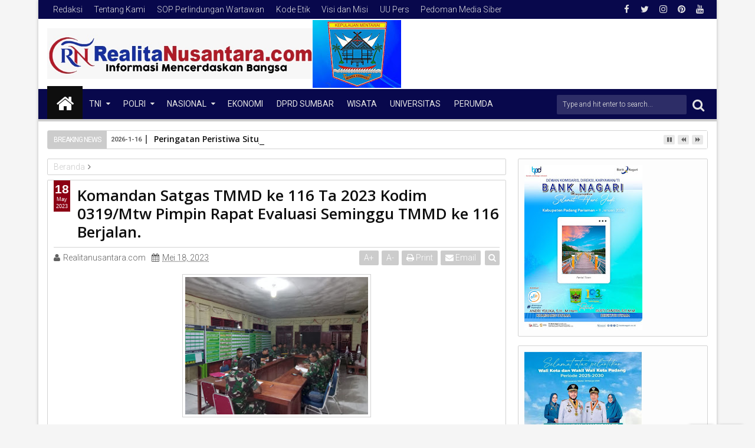

--- FILE ---
content_type: text/javascript; charset=UTF-8
request_url: https://www.realita-nusantara.com/feeds/posts/default?max-results=9&orderby=published&alt=json-in-script&callback=jQuery111308970754122932902_1768617208085
body_size: 14168
content:
// API callback
jQuery111308970754122932902_1768617208085({"version":"1.0","encoding":"UTF-8","feed":{"xmlns":"http://www.w3.org/2005/Atom","xmlns$openSearch":"http://a9.com/-/spec/opensearchrss/1.0/","xmlns$blogger":"http://schemas.google.com/blogger/2008","xmlns$georss":"http://www.georss.org/georss","xmlns$gd":"http://schemas.google.com/g/2005","xmlns$thr":"http://purl.org/syndication/thread/1.0","id":{"$t":"tag:blogger.com,1999:blog-7878187934492032026"},"updated":{"$t":"2026-01-17T07:59:06.950+07:00"},"category":[{"term":"PARLEMEN"},{"term":"Polda sumbar"},{"term":"PEMKO PADANG"},{"term":"KAB.SOLOK"},{"term":"Universitas"},{"term":"DPRD Sumbar"},{"term":"PERUMDA"},{"term":"Polri"},{"term":"TNI"},{"term":"PENDIDIKAN"},{"term":"KAB.MENTAWAI"},{"term":"KAB. PARIAMAN"},{"term":"TMMD"},{"term":"Nasional"},{"term":"Polresta padang"},{"term":"DPR RI"},{"term":"Kapolda Sumbar"},{"term":"DPD RI"},{"term":"TNI LINTAS AL"},{"term":"BPBD Sumbar"},{"term":"POLITISI"},{"term":"PARIWARA"},{"term":"DPRD Padang"},{"term":"OLAHRAGA"},{"term":"KASUS"},{"term":"Bisnis"},{"term":"Sumbar"},{"term":"BNNP"},{"term":"ADVERTORIAL"},{"term":"POLITIK"},{"term":"PORUM"},{"term":"Forum"},{"term":"PERISTIWA"},{"term":"PORUM GEBU MINANG"},{"term":"Pemprov sumbar"},{"term":"Religius"},{"term":"ADVERTORIAL \/ PERUMDA"},{"term":"AWP SUMBAR"},{"term":"BPPW SUMBAR"},{"term":"BPS Sumbar"},{"term":"Kabupaten Kampar"},{"term":"Kaskus"},{"term":"Media Online Indonesia ( MOI )"},{"term":"Organisasi"},{"term":"POLRESTA BUKITTINGGI"},{"term":"Polda Papua"},{"term":"Polresta Agam"},{"term":"WISATA"},{"term":"Bencana"},{"term":"Berita Duka"},{"term":"FORUM KNPI"},{"term":"IKW RI"},{"term":"Polres Mentawai"},{"term":"Responden"},{"term":"BWSS SUMBAR"},{"term":"Bank"},{"term":"Bank Nagari"},{"term":"DPRD Pessel"},{"term":"Danramil 07 Bungus"},{"term":"Dinas Kominfo sumbar"},{"term":"IKIAD DPRD SUMBAR"},{"term":"Inspiratif"},{"term":"Inter Nasional"},{"term":"JURNALISTIK"},{"term":"KNPI Sumbar"},{"term":"KRIMINAL"},{"term":"Kab.Sijunjung"},{"term":"Kanwil Sumbar"},{"term":"LSM LIRA"},{"term":"MEDIA ONLINE INDONESIA"},{"term":"MTQ SUMBAR"},{"term":"OPINI"},{"term":"P3I"},{"term":"PAPUA"},{"term":"PDAM"},{"term":"PEMKO KOTA PADANG"},{"term":"PENGAMAT SOSIAL"},{"term":"PERS"},{"term":"PUPR sumbar"},{"term":"Padang Panjang"},{"term":"Paguyupan"},{"term":"Pertanian kota padang"},{"term":"Petimda"},{"term":"Polda Pekanbaru"},{"term":"Polres Dharmasraya"},{"term":"Polresta sijunjung"},{"term":"Polsek koto tangah"},{"term":"Porum UIN IB"},{"term":"Solok"},{"term":"TNI AL LANTAMAL Xl"},{"term":"TNI AL LANTAMAL ll"},{"term":"TNI AL LINTAS LANTAMAL"},{"term":"UTAMA"},{"term":"WIRAUSAHA"}],"title":{"type":"text","$t":"RealitaNusantara"},"subtitle":{"type":"html","$t":""},"link":[{"rel":"http://schemas.google.com/g/2005#feed","type":"application/atom+xml","href":"https:\/\/www.realita-nusantara.com\/feeds\/posts\/default"},{"rel":"self","type":"application/atom+xml","href":"https:\/\/www.blogger.com\/feeds\/7878187934492032026\/posts\/default?alt=json-in-script\u0026max-results=9\u0026orderby=published"},{"rel":"alternate","type":"text/html","href":"https:\/\/www.realita-nusantara.com\/"},{"rel":"hub","href":"http://pubsubhubbub.appspot.com/"},{"rel":"next","type":"application/atom+xml","href":"https:\/\/www.blogger.com\/feeds\/7878187934492032026\/posts\/default?alt=json-in-script\u0026start-index=10\u0026max-results=9\u0026orderby=published"}],"author":[{"name":{"$t":" Realitanusantara.com"},"uri":{"$t":"http:\/\/www.blogger.com\/profile\/12009383117609571161"},"email":{"$t":"noreply@blogger.com"},"gd$image":{"rel":"http://schemas.google.com/g/2005#thumbnail","width":"18","height":"32","src":"\/\/blogger.googleusercontent.com\/img\/b\/R29vZ2xl\/AVvXsEjiP1W_kVv2KA5VkPIwvYy4Vr9ytX4JiaGw_iNfxhO31IXBUetApfiX6M4rLGRW5jLHGhsY9bZdzFNHsiDzKfcBEUH_MBWI8bxVwrYb6-7aifLXtz_3lyge6I8bvUgJMmnQuUWScRhqQpJWaUwfyoLGAIx2Jiym6nu2A-1VrzB5AUtJMQ\/s220\/IMG-20231103-WA0148.jpg"}}],"generator":{"version":"7.00","uri":"http://www.blogger.com","$t":"Blogger"},"openSearch$totalResults":{"$t":"5937"},"openSearch$startIndex":{"$t":"1"},"openSearch$itemsPerPage":{"$t":"9"},"entry":[{"id":{"$t":"tag:blogger.com,1999:blog-7878187934492032026.post-303186325645304940"},"published":{"$t":"2026-01-16T13:45:00.004+07:00"},"updated":{"$t":"2026-01-16T13:45:28.542+07:00"},"category":[{"scheme":"http://www.blogger.com/atom/ns#","term":"PARLEMEN"}],"title":{"type":"text","$t":"Peringatan Peristiwa Situjuah ke-77, Evi Yandri: Sejarah Adalah Fondasi Bangsa."},"content":{"type":"html","$t":"\u003Cp\u003E\u003Ca href=\"https:\/\/blogger.googleusercontent.com\/img\/b\/R29vZ2xl\/AVvXsEjECXLhwJHdJ2Q2H8rfw5WNZFRVsLm0c20L7pWp8SXuvjzMfrZnMyk6Lt5GgbcEoIUworNift9z0Ql6EXNhBIoy5k5oqB7FZNwMBwLcfaAA8u8-9mYQ84z3oJo-D4oCCpvhFcSXy_BLTUj3JQWA27QbP4ErJwUihcAb-A2jYVNcrvKlfxE8QVMF82CvMMBR\/s3648\/IMG-20260116-WA0003.jpg\" imageanchor=\"1\" style=\"margin-left: 1em; margin-right: 1em; text-align: center;\"\u003E\u003Cimg border=\"0\" data-original-height=\"2432\" data-original-width=\"3648\" height=\"266\" src=\"https:\/\/blogger.googleusercontent.com\/img\/b\/R29vZ2xl\/AVvXsEjECXLhwJHdJ2Q2H8rfw5WNZFRVsLm0c20L7pWp8SXuvjzMfrZnMyk6Lt5GgbcEoIUworNift9z0Ql6EXNhBIoy5k5oqB7FZNwMBwLcfaAA8u8-9mYQ84z3oJo-D4oCCpvhFcSXy_BLTUj3JQWA27QbP4ErJwUihcAb-A2jYVNcrvKlfxE8QVMF82CvMMBR\/w400-h266\/IMG-20260116-WA0003.jpg\" width=\"400\" \/\u003E\u003C\/a\u003E\u003C\/p\u003E\u003Cp\u003E\u003Cb style=\"text-align: justify;\"\u003E\u003Cspan style=\"font-size: medium;\"\u003EREALITANUSANTARA.COM\u003C\/span\u003E\u003C\/b\u003E\u003C\/p\u003E\u003Cp style=\"text-align: justify;\"\u003E\u003Cspan style=\"font-size: medium;\"\u003E\u003Cb\u003ELimapuluh Kota —\u003C\/b\u003E Wakil Ketua DPRD Provinsi Sumatera Barat, Evi Yandri Rajo Budiman, menegaskan pentingnya menjaga ingatan kolektif terhadap sejarah bangsa. Ia mengingatkan pesan Presiden pertama Republik Indonesia, Ir. Soekarno, yang dikenal dengan istilah Jas Merah (Jangan Sekali-kali Meninggalkan Sejarah). Menurutnya, sejarah bukan sekadar catatan masa lalu, melainkan sumber nilai dan pelajaran berharga bagi pembangunan daerah, bangsa, dan negara.\u003C\/span\u003E\u003C\/p\u003E\u003Cp style=\"text-align: justify;\"\u003E\u003Cspan style=\"font-size: medium;\"\u003EHal tersebut disampaikan Evi Yandri saat menghadiri Upacara Peringatan Peristiwa Situjuah ke-77, yang digelar pada Kamis, 15 Januari 2026, di Lapangan Khatib Sulaiman, Nagari Situjuah Batua, Kecamatan Situjuah Limo Nagari, Kabupaten Limapuluh Kota.\u003C\/span\u003E\u003C\/p\u003E\u003Cp style=\"text-align: justify;\"\u003E\u003Cspan style=\"font-size: medium;\"\u003EIa menegaskan bahwa Peristiwa Situjuah merupakan salah satu tonggak sejarah penting di Sumatera Barat yang memiliki makna mendalam dan patut terus dikenang oleh generasi masa kini dan mendatang.\u003C\/span\u003E\u003C\/p\u003E\u003Cp style=\"text-align: justify;\"\u003E\u003Cspan style=\"font-size: medium;\"\u003E“Peristiwa Situjuah adalah momen bersejarah yang sarat dengan pelajaran. Melalui peristiwa ini, kita diajak untuk memahami bahwa setiap cita-cita besar hanya dapat diraih melalui perjuangan yang sungguh-sungguh,” ujar Evi Yandri.\u003C\/span\u003E\u003C\/p\u003E\u003Cp style=\"text-align: justify;\"\u003E\u003Cspan style=\"font-size: medium;\"\u003EMenurutnya, perjuangan tersebut tidak dapat dilakukan secara individual, melainkan harus dilandasi oleh kebersamaan, persatuan, dan rasa tanggung jawab kolektif. Ia juga menekankan bahwa Peristiwa Situjuah menjadi pengingat akan bahaya pengkhianatan dalam sebuah perjuangan.\u003C\/span\u003E\u003C\/p\u003E\u003Cp style=\"text-align: justify;\"\u003E\u003Cspan style=\"font-size: medium;\"\u003E“Peristiwa ini mengajarkan kepada kita bahwa pengkhianatan dapat membawa dampak yang sangat besar dan merusak semangat perjuangan. Akibat pengkhianatan tersebut, sejumlah pejuang gugur dan perjuangan bangsa mengalami luka sejarah yang mendalam,” katanya.\u003C\/span\u003E\u003C\/p\u003E\u003Cp style=\"text-align: justify;\"\u003E\u003Cspan style=\"font-size: medium;\"\u003EEvi Yandri menilai, tragedi yang terjadi dalam Peristiwa Situjuah harus terus dikenang sebagai bahan refleksi agar kejadian serupa tidak terulang di masa depan. Dengan mengingat sejarah, lanjutnya, masyarakat akan semakin memahami pentingnya menjaga persatuan demi kepentingan daerah dan bangsa.\u003C\/span\u003E\u003C\/p\u003E\u003Cp style=\"text-align: justify;\"\u003E\u003Cspan style=\"font-size: medium;\"\u003EIa juga menyampaikan bahwa mengenang peristiwa-peristiwa bersejarah akan menumbuhkan rasa nasionalisme, semangat kebangsaan, serta solidaritas sosial. Oleh karena itu, baik secara pribadi maupun sebagai pimpinan lembaga legislatif daerah, Evi Yandri mengajak seluruh elemen masyarakat untuk terus menghargai dan memperingati setiap peristiwa sejarah, baik di tingkat daerah maupun nasional.\u003C\/span\u003E\u003C\/p\u003E\u003Cp style=\"text-align: justify;\"\u003E\u003Cspan style=\"font-size: medium;\"\u003E“Mengingat sejarah bukan hanya mengenang kejadian, tetapi juga menggali makna dan pelajaran yang terkandung di dalamnya,” tegasnya.\u003C\/span\u003E\u003C\/p\u003E\u003Cp style=\"text-align: justify;\"\u003E\u003Cspan style=\"font-size: medium;\"\u003ELebih lanjut, Evi Yandri menjelaskan bahwa Peristiwa Situjuah memiliki keterkaitan erat dengan berdirinya Pemerintah Darurat Republik Indonesia (PDRI). Keberadaan PDRI, menurutnya, merupakan kontribusi besar Sumatera Barat dalam menyelamatkan eksistensi Negara Kesatuan Republik Indonesia di tengah situasi genting saat Agresi Militer Belanda II.\u003C\/span\u003E\u003C\/p\u003E\u003Cp style=\"text-align: justify;\"\u003E\u003Cspan style=\"font-size: medium;\"\u003EIa menambahkan bahwa peringatan Peristiwa Situjuah juga merupakan bagian dari upaya menanamkan nilai-nilai bela negara kepada masyarakat.\u003C\/span\u003E\u003C\/p\u003E\u003Cp style=\"text-align: justify;\"\u003E\u003Cspan style=\"font-size: medium;\"\u003E“Banyak pejuang yang mengorbankan nyawanya dalam peristiwa ini. Pengorbanan tersebut tidak boleh dilupakan. Kita wajib menghormati jasa para pahlawan yang telah berjuang demi tegaknya Republik Indonesia,” ujarnya.\u003C\/span\u003E\u003C\/p\u003E\u003Cp style=\"text-align: justify;\"\u003E\u003Cspan style=\"font-size: medium;\"\u003EEvi Yandri juga mengimbau masyarakat untuk menjadikan Peristiwa Situjuah sebagai simbol penghormatan sekaligus sumber inspirasi dalam memahami rangkaian sejarah terbentuknya PDRI, yang berlangsung sejak 22 Desember 1948 hingga 13 Juli 1949, di tengah masa agresi militer Belanda.\u003C\/span\u003E\u003C\/p\u003E\u003Cp style=\"text-align: justify;\"\u003E\u003Cspan style=\"font-size: medium;\"\u003E“Dalam perjalanan sejarah bangsa Indonesia, PDRI pernah dibentuk sebagai bentuk perlawanan dan penyelamatan negara. Peristiwa Situjuah pada 15 Januari 1949 menjadi bagian penting dari sejarah tersebut. Dari sinilah kita belajar tentang arti persatuan dan kesatuan dalam menghadapi ancaman terhadap bangsa,” tutupnya.\u003C\/span\u003E\u003C\/p\u003E\u003Cp style=\"text-align: justify;\"\u003E\u003Cspan style=\"font-size: medium;\"\u003E\u003Cb\u003EEditor : Ayu\u003C\/b\u003E\u003C\/span\u003E\u003C\/p\u003E"},"link":[{"rel":"replies","type":"application/atom+xml","href":"https:\/\/www.realita-nusantara.com\/feeds\/303186325645304940\/comments\/default","title":"Posting Komentar"},{"rel":"replies","type":"text/html","href":"https:\/\/www.realita-nusantara.com\/2026\/01\/peringatan-peristiwa-situjuah-ke-77-evi.html#comment-form","title":"0 Komentar"},{"rel":"edit","type":"application/atom+xml","href":"https:\/\/www.blogger.com\/feeds\/7878187934492032026\/posts\/default\/303186325645304940"},{"rel":"self","type":"application/atom+xml","href":"https:\/\/www.blogger.com\/feeds\/7878187934492032026\/posts\/default\/303186325645304940"},{"rel":"alternate","type":"text/html","href":"https:\/\/www.realita-nusantara.com\/2026\/01\/peringatan-peristiwa-situjuah-ke-77-evi.html","title":"Peringatan Peristiwa Situjuah ke-77, Evi Yandri: Sejarah Adalah Fondasi Bangsa."}],"author":[{"name":{"$t":" Realitanusantara.com"},"uri":{"$t":"http:\/\/www.blogger.com\/profile\/12009383117609571161"},"email":{"$t":"noreply@blogger.com"},"gd$image":{"rel":"http://schemas.google.com/g/2005#thumbnail","width":"18","height":"32","src":"\/\/blogger.googleusercontent.com\/img\/b\/R29vZ2xl\/AVvXsEjiP1W_kVv2KA5VkPIwvYy4Vr9ytX4JiaGw_iNfxhO31IXBUetApfiX6M4rLGRW5jLHGhsY9bZdzFNHsiDzKfcBEUH_MBWI8bxVwrYb6-7aifLXtz_3lyge6I8bvUgJMmnQuUWScRhqQpJWaUwfyoLGAIx2Jiym6nu2A-1VrzB5AUtJMQ\/s220\/IMG-20231103-WA0148.jpg"}}],"media$thumbnail":{"xmlns$media":"http://search.yahoo.com/mrss/","url":"https:\/\/blogger.googleusercontent.com\/img\/b\/R29vZ2xl\/AVvXsEjECXLhwJHdJ2Q2H8rfw5WNZFRVsLm0c20L7pWp8SXuvjzMfrZnMyk6Lt5GgbcEoIUworNift9z0Ql6EXNhBIoy5k5oqB7FZNwMBwLcfaAA8u8-9mYQ84z3oJo-D4oCCpvhFcSXy_BLTUj3JQWA27QbP4ErJwUihcAb-A2jYVNcrvKlfxE8QVMF82CvMMBR\/s72-w400-h266-c\/IMG-20260116-WA0003.jpg","height":"72","width":"72"},"thr$total":{"$t":"0"}},{"id":{"$t":"tag:blogger.com,1999:blog-7878187934492032026.post-7131469831398518983"},"published":{"$t":"2026-01-16T06:27:00.002+07:00"},"updated":{"$t":"2026-01-16T06:27:29.626+07:00"},"category":[{"scheme":"http://www.blogger.com/atom/ns#","term":"PEMKO PADANG"}],"title":{"type":"text","$t":"Pemko Padang Dorong Percepatan Rehabilitasi dan Rekonstruksi Pascabencana"},"content":{"type":"html","$t":"\u003Cdiv class=\"separator\" style=\"clear: both; text-align: center;\"\u003E\u003Ca href=\"https:\/\/blogger.googleusercontent.com\/img\/b\/R29vZ2xl\/AVvXsEj_GGn1dq8gcmzuTAoK3gtuYiU3w1oKTJZCEd0GPXxl_Yldg4bmz2C5V-IjCyjsPLpWe7nrWzqyBCWb6_M1nUmyHRxEEPAsqZUlf7ztX3IUK96Qs027rskeyYk1Qji24zdxOSuk2QuIMnyL33CI_H_SLZl4DVfADXrIAVzs4Co4ojwn_FZMpohDUneBokxX\/s1080\/1768519487281.jpg\" imageanchor=\"1\" style=\"margin-left: 1em; margin-right: 1em;\"\u003E\u003Cimg border=\"0\" data-original-height=\"608\" data-original-width=\"1080\" height=\"225\" src=\"https:\/\/blogger.googleusercontent.com\/img\/b\/R29vZ2xl\/AVvXsEj_GGn1dq8gcmzuTAoK3gtuYiU3w1oKTJZCEd0GPXxl_Yldg4bmz2C5V-IjCyjsPLpWe7nrWzqyBCWb6_M1nUmyHRxEEPAsqZUlf7ztX3IUK96Qs027rskeyYk1Qji24zdxOSuk2QuIMnyL33CI_H_SLZl4DVfADXrIAVzs4Co4ojwn_FZMpohDUneBokxX\/w400-h225\/1768519487281.jpg\" width=\"400\" \/\u003E\u003C\/a\u003E\u003C\/div\u003E\u003Cp\u003E\u003Cb style=\"text-align: justify;\"\u003E\u003Cspan style=\"font-size: medium;\"\u003EREALITANUSANTARA.COM\u003C\/span\u003E\u003C\/b\u003E\u003C\/p\u003E\u003Cp style=\"text-align: justify;\"\u003E\u003Cspan style=\"font-size: medium;\"\u003E\u003Cb\u003EPadang – \u003C\/b\u003EPemerintah Kota (Pemko) Padang terus mendorong percepatan penanganan rehabilitasi dan rekonstruksi pascabencana alam. Hal ini dibahas dalam rapat koordinasi rehabilitasi dan rekonstruksi pascabencana di wilayah Sumatera yang digelar melalui video conference, Kamis (15\/1\/2026) siang.\u0026nbsp;\u003C\/span\u003E\u003C\/p\u003E\u003Cp style=\"text-align: justify;\"\u003E\u003Cspan style=\"font-size: medium;\"\u003ERapat tersebut dipimpin oleh Kementerian Dalam Negeri selaku ketua tim pelaksana, serta diikuti pemerintah pusat dan kementerian terkait.\u0026nbsp;\u003C\/span\u003E\u003C\/p\u003E\u003Cp style=\"text-align: justify;\"\u003E\u003Cspan style=\"font-size: medium;\"\u003EWali Kota Padang, Fadly Amran yang mengikuti kegiatan rapat secara daring dari Rumah Dinas Wali Kota Padang memaparkan kondisi serta kebutuhan masyarakat terdampak bencana di daerahnya.\u003C\/span\u003E\u003C\/p\u003E\u003Cp style=\"text-align: justify;\"\u003E\u003Cspan style=\"font-size: medium;\"\u003EDalam penyampaiannya, Fadly Amran menegaskan bahwa seluruh data kebutuhan masyarakat telah dikompilasi dan diserahkan kepada pemerintah pusat sebagai dasar percepatan bantuan.\u0026nbsp;\u003C\/span\u003E\u003C\/p\u003E\u003Cp style=\"text-align: justify;\"\u003E\u003Cspan style=\"font-size: medium;\"\u003EIa berharap penyaluran bantuan sosial dari Kementerian Sosial, termasuk dana tunggu hunian (DTH), dapat direalisasikan sebelum bulan Ramadan.\u003C\/span\u003E\u003C\/p\u003E\u003Cp style=\"text-align: justify;\"\u003E\u003Cspan style=\"font-size: medium;\"\u003E“Kita berharap sebelum puasa bantuan ini sudah disalurkan, sehingga masyarakat terdampak bisa bertahan untuk sementara,” ujar Fadly Amran.\u003C\/span\u003E\u003C\/p\u003E\u003Cp style=\"text-align: justify;\"\u003E\u003Cspan style=\"font-size: medium;\"\u003EBerdasarkan data Pemko Padang, tercatat lebih dari 1.100 rumah mengalami kerusakan, dengan rincian 550 rumah rusak berat atau hanyut, 160 rusak sedang, dan sekitar 600 rusak ringan.\u0026nbsp;\u003C\/span\u003E\u003C\/p\u003E\u003Cp style=\"text-align: justify;\"\u003E\u003Cspan style=\"font-size: medium;\"\u003ESelain pemulihan tempat tinggal, pemerintah juga mulai memikirkan pemulihan ekonomi masyarakat, termasuk sawah, ladang, dan mata pencaharian yang terdampak.\u003C\/span\u003E\u003C\/p\u003E\u003Cp style=\"text-align: justify;\"\u003E\u003Cspan style=\"font-size: medium;\"\u003EPemko Padang saat ini juga tengah mempersiapkan tahap groundbreaking pembangunan hunian tetap (huntap), dengan dukungan pembiayaan utama dari pemerintah pusat dan pembagian kewenangan pelaksanaan bersama pemerintah provinsi dan kota.\u003C\/span\u003E\u003C\/p\u003E\u003Cp style=\"text-align: justify;\"\u003E\u003Cspan style=\"font-size: medium;\"\u003E“Ini adalah kerja bersama, dengan anggaran dari pemerintah pusat, agar masyarakat terdampak bisa segera bangkit dan kembali menjalani kehidupan secara layak,” pungkas wali kota jebolan Universitas Seattle, Amerika Serikat itu. (Viqi\/Nilam\/Amanda\/Taufik)\u003C\/span\u003E\u003C\/p\u003E"},"link":[{"rel":"replies","type":"application/atom+xml","href":"https:\/\/www.realita-nusantara.com\/feeds\/7131469831398518983\/comments\/default","title":"Posting Komentar"},{"rel":"replies","type":"text/html","href":"https:\/\/www.realita-nusantara.com\/2026\/01\/pemko-padang-dorong-percepatan.html#comment-form","title":"0 Komentar"},{"rel":"edit","type":"application/atom+xml","href":"https:\/\/www.blogger.com\/feeds\/7878187934492032026\/posts\/default\/7131469831398518983"},{"rel":"self","type":"application/atom+xml","href":"https:\/\/www.blogger.com\/feeds\/7878187934492032026\/posts\/default\/7131469831398518983"},{"rel":"alternate","type":"text/html","href":"https:\/\/www.realita-nusantara.com\/2026\/01\/pemko-padang-dorong-percepatan.html","title":"Pemko Padang Dorong Percepatan Rehabilitasi dan Rekonstruksi Pascabencana"}],"author":[{"name":{"$t":" Realitanusantara.com"},"uri":{"$t":"http:\/\/www.blogger.com\/profile\/12009383117609571161"},"email":{"$t":"noreply@blogger.com"},"gd$image":{"rel":"http://schemas.google.com/g/2005#thumbnail","width":"18","height":"32","src":"\/\/blogger.googleusercontent.com\/img\/b\/R29vZ2xl\/AVvXsEjiP1W_kVv2KA5VkPIwvYy4Vr9ytX4JiaGw_iNfxhO31IXBUetApfiX6M4rLGRW5jLHGhsY9bZdzFNHsiDzKfcBEUH_MBWI8bxVwrYb6-7aifLXtz_3lyge6I8bvUgJMmnQuUWScRhqQpJWaUwfyoLGAIx2Jiym6nu2A-1VrzB5AUtJMQ\/s220\/IMG-20231103-WA0148.jpg"}}],"media$thumbnail":{"xmlns$media":"http://search.yahoo.com/mrss/","url":"https:\/\/blogger.googleusercontent.com\/img\/b\/R29vZ2xl\/AVvXsEj_GGn1dq8gcmzuTAoK3gtuYiU3w1oKTJZCEd0GPXxl_Yldg4bmz2C5V-IjCyjsPLpWe7nrWzqyBCWb6_M1nUmyHRxEEPAsqZUlf7ztX3IUK96Qs027rskeyYk1Qji24zdxOSuk2QuIMnyL33CI_H_SLZl4DVfADXrIAVzs4Co4ojwn_FZMpohDUneBokxX\/s72-w400-h225-c\/1768519487281.jpg","height":"72","width":"72"},"thr$total":{"$t":"0"}},{"id":{"$t":"tag:blogger.com,1999:blog-7878187934492032026.post-3258750795938956813"},"published":{"$t":"2026-01-16T06:24:00.001+07:00"},"updated":{"$t":"2026-01-16T06:24:16.795+07:00"},"category":[{"scheme":"http://www.blogger.com/atom/ns#","term":"PEMKO PADANG"}],"title":{"type":"text","$t":"Sambut Long Weekend, Satpol PP Padang Perketat Pengamanan Tempat Wisata dan Antisipasi Tawuran."},"content":{"type":"html","$t":"\u003Cdiv class=\"separator\" style=\"clear: both; text-align: center;\"\u003E\u003Ca href=\"https:\/\/blogger.googleusercontent.com\/img\/b\/R29vZ2xl\/AVvXsEjQ_dIojUn920kW_lCxM8BnNTmjWCuQxSZ14EKjn_t8r0LiHiHyJsbHPI5nKyS4OHGi0Y-xq52Nz2r36xR7rfYF8Ofo8il7Z2s2inRdOBJMGBmz-rVHp58L5YwHMpfP833PATNiUFoOSPGgnkNkbet0qeWn5qt-4Ck0rHDBGHa266iXEXSiGIWKdDIWW3V7\/s796\/1768519317194.jpg\" imageanchor=\"1\" style=\"margin-left: 1em; margin-right: 1em;\"\u003E\u003Cimg border=\"0\" data-original-height=\"796\" data-original-width=\"590\" height=\"400\" src=\"https:\/\/blogger.googleusercontent.com\/img\/b\/R29vZ2xl\/AVvXsEjQ_dIojUn920kW_lCxM8BnNTmjWCuQxSZ14EKjn_t8r0LiHiHyJsbHPI5nKyS4OHGi0Y-xq52Nz2r36xR7rfYF8Ofo8il7Z2s2inRdOBJMGBmz-rVHp58L5YwHMpfP833PATNiUFoOSPGgnkNkbet0qeWn5qt-4Ck0rHDBGHa266iXEXSiGIWKdDIWW3V7\/w296-h400\/1768519317194.jpg\" width=\"296\" \/\u003E\u003C\/a\u003E\u003C\/div\u003E\u003Cp\u003E\u003Cb style=\"text-align: justify;\"\u003E\u003Cspan style=\"font-size: medium;\"\u003EREALITANUSANTARA.COM\u003C\/span\u003E\u003C\/b\u003E\u003C\/p\u003E\u003Cp style=\"text-align: justify;\"\u003E\u003Cspan style=\"font-size: medium;\"\u003E\u003Cb\u003E​Padang \u003C\/b\u003E– Pemerintah Kota (Pemko) Padang melalui Satuan Polisi Pamong Praja (Satpol PP) meningkatkan kesiapsiagaan personel guna mengamankan masa libur panjang (long weekend) akhir pekan ini.\u0026nbsp;\u003C\/span\u003E\u003C\/p\u003E\u003Cp style=\"text-align: justify;\"\u003E\u003Cspan style=\"font-size: medium;\"\u003ELangkah antisipasi ini diambil mengingat prediksi lonjakan pengunjung di kawasan wisata serta potensi gangguan ketertiban umum selama masa liburan sekolah.\u003C\/span\u003E\u003C\/p\u003E\u003Cp style=\"text-align: justify;\"\u003E\u003Cspan style=\"font-size: medium;\"\u003EUntuk itu, pengawasan akan difokuskan pada dua sektor utama, keamanan wisatawan di lokasi objek wisata dan pencegahan kenakalan remaja di area publik.\u003C\/span\u003E\u003C\/p\u003E\u003Cp style=\"text-align: justify;\"\u003E\u003Cspan style=\"font-size: medium;\"\u003EKepala Satuan Polisi Pamong Praja (Satpol PP), Chandra Eka Putra menyebut, pihaknya memperpanjang jam operasional satgas untuk memastikan kenyamanan pengunjung.\u0026nbsp;\u003C\/span\u003E\u003C\/p\u003E\u003Cp style=\"text-align: justify;\"\u003E\u003Cspan style=\"font-size: medium;\"\u003EPada hari biasa Satgas Pariwisata bersiaga mulai pukul 06.00 WIB hingga 21.00 WIB, khusus untuk long weekend (Jumat hingga Minggu), pengawasan akan diperketat hingga pukul 00.00 WIB.\u003C\/span\u003E\u003C\/p\u003E\u003Cp style=\"text-align: justify;\"\u003E\u003Cspan style=\"font-size: medium;\"\u003E​\"Kita mengantisipasi keramaian karena liburnya cukup panjang. Personel akan kita pertebal dan jam stanby diperpanjang hingga tengah malam untuk memastikan situasi di lokasi wisata, terutama pantai, tetap kondusif,\" ujarnya.\u0026nbsp;\u003C\/span\u003E\u003C\/p\u003E\u003Cp style=\"text-align: justify;\"\u003E\u003Cspan style=\"font-size: medium;\"\u003ESelain fokus pada pariwisata, Satpol PP bersama jajaran TNI\/Polri juga mewaspadai aktivitas pelajar. Potensi tawuran dan balap liar menjadi perhatian khusus. Meskipun angka kasus tersebut diklaim menurun belakangan ini, petugas tidak ingin lengah.\u003C\/span\u003E\u003C\/p\u003E\u003Cp style=\"text-align: justify;\"\u003E\u003Cspan style=\"font-size: medium;\"\u003E\"Kita tidak ingin suasana liburan dikotori oleh aksi tawuran atau balap liar yang meresahkan warga,\" tambahnya. (Defri\/Nindy\/Ivan\/Taufik)\u003C\/span\u003E\u003C\/p\u003E"},"link":[{"rel":"replies","type":"application/atom+xml","href":"https:\/\/www.realita-nusantara.com\/feeds\/3258750795938956813\/comments\/default","title":"Posting Komentar"},{"rel":"replies","type":"text/html","href":"https:\/\/www.realita-nusantara.com\/2026\/01\/sambut-long-weekend-satpol-pp-padang.html#comment-form","title":"0 Komentar"},{"rel":"edit","type":"application/atom+xml","href":"https:\/\/www.blogger.com\/feeds\/7878187934492032026\/posts\/default\/3258750795938956813"},{"rel":"self","type":"application/atom+xml","href":"https:\/\/www.blogger.com\/feeds\/7878187934492032026\/posts\/default\/3258750795938956813"},{"rel":"alternate","type":"text/html","href":"https:\/\/www.realita-nusantara.com\/2026\/01\/sambut-long-weekend-satpol-pp-padang.html","title":"Sambut Long Weekend, Satpol PP Padang Perketat Pengamanan Tempat Wisata dan Antisipasi Tawuran."}],"author":[{"name":{"$t":" Realitanusantara.com"},"uri":{"$t":"http:\/\/www.blogger.com\/profile\/12009383117609571161"},"email":{"$t":"noreply@blogger.com"},"gd$image":{"rel":"http://schemas.google.com/g/2005#thumbnail","width":"18","height":"32","src":"\/\/blogger.googleusercontent.com\/img\/b\/R29vZ2xl\/AVvXsEjiP1W_kVv2KA5VkPIwvYy4Vr9ytX4JiaGw_iNfxhO31IXBUetApfiX6M4rLGRW5jLHGhsY9bZdzFNHsiDzKfcBEUH_MBWI8bxVwrYb6-7aifLXtz_3lyge6I8bvUgJMmnQuUWScRhqQpJWaUwfyoLGAIx2Jiym6nu2A-1VrzB5AUtJMQ\/s220\/IMG-20231103-WA0148.jpg"}}],"media$thumbnail":{"xmlns$media":"http://search.yahoo.com/mrss/","url":"https:\/\/blogger.googleusercontent.com\/img\/b\/R29vZ2xl\/AVvXsEjQ_dIojUn920kW_lCxM8BnNTmjWCuQxSZ14EKjn_t8r0LiHiHyJsbHPI5nKyS4OHGi0Y-xq52Nz2r36xR7rfYF8Ofo8il7Z2s2inRdOBJMGBmz-rVHp58L5YwHMpfP833PATNiUFoOSPGgnkNkbet0qeWn5qt-4Ck0rHDBGHa266iXEXSiGIWKdDIWW3V7\/s72-w296-h400-c\/1768519317194.jpg","height":"72","width":"72"},"thr$total":{"$t":"0"}},{"id":{"$t":"tag:blogger.com,1999:blog-7878187934492032026.post-2081465252233390216"},"published":{"$t":"2026-01-15T16:17:00.004+07:00"},"updated":{"$t":"2026-01-15T16:18:01.640+07:00"},"category":[{"scheme":"http://www.blogger.com/atom/ns#","term":"OLAHRAGA"}],"title":{"type":"text","$t":"Ketua Umum KONI Kota Padang Erianto menyampaikan bahwa pelantikan pengurus bukan sekadar kegiatan seremonial"},"content":{"type":"html","$t":"\u003Cdiv class=\"separator\" style=\"clear: both; text-align: center;\"\u003E\u003Ca href=\"https:\/\/blogger.googleusercontent.com\/img\/b\/R29vZ2xl\/AVvXsEgrjdVu7cA8lFdanKBl-sPS1iJULB8vVqMM4ivyBP8zwjuqg0gu6UmkYYzfYIhDfJzyn1rvORGC5q0dsGTy9ErwMYLrkvKBV5OPUiaF_BGfMeDXjzO5NaL9tnO_3EOloRSNxElTRBUEt8oWaQgI8hIzq45Vus2bn9kNcJFaLMuoeBtUftroA_pCQzsm-N3z\/s1280\/IMG-20260115-WA0017.jpg\" style=\"margin-left: 1em; margin-right: 1em;\"\u003E\u003Cimg border=\"0\" data-original-height=\"854\" data-original-width=\"1280\" height=\"268\" src=\"https:\/\/blogger.googleusercontent.com\/img\/b\/R29vZ2xl\/AVvXsEgrjdVu7cA8lFdanKBl-sPS1iJULB8vVqMM4ivyBP8zwjuqg0gu6UmkYYzfYIhDfJzyn1rvORGC5q0dsGTy9ErwMYLrkvKBV5OPUiaF_BGfMeDXjzO5NaL9tnO_3EOloRSNxElTRBUEt8oWaQgI8hIzq45Vus2bn9kNcJFaLMuoeBtUftroA_pCQzsm-N3z\/w400-h268\/IMG-20260115-WA0017.jpg\" width=\"400\" \/\u003E\u003C\/a\u003E\u003C\/div\u003E\u003Cp style=\"text-align: justify;\"\u003E\u003Cb\u003E\u003Cspan style=\"font-size: medium;\"\u003EREALITANUSANTARA.COM\u003C\/span\u003E\u003C\/b\u003E\u003C\/p\u003E\u003Cp style=\"text-align: justify;\"\u003E\u003Cspan style=\"font-size: medium;\"\u003E\u003Cb\u003EPadang \u003C\/b\u003E— Wali Kota Padang, Fadly Amran, menghadiri pelantikan Pengurus Komite Olahraga Nasional Indonesia (KONI) Kota Padang periode 2025–2029 yang digelar di Axana Hotel Padang, Kamis (15\/1\/2026).\u003C\/span\u003E\u003C\/p\u003E\u003Cp style=\"text-align: justify;\"\u003E\u003Cspan style=\"font-size: medium;\"\u003EPelantikan pengurus KONI Kota Padang tersebut dipimpin langsung oleh Ketua KONI Provinsi Sumatera Barat, Hamdanus. Dalam pelantikan itu, ditetapkan jajaran pengurus inti KONI Kota Padang, yakni Erianto sebagai Ketua Umum, Syamsu Rizal sebagai Ketua Harian, Tri Putra Junaidi Nast sebagai Sekretaris Umum, serta Zulhardi Z. Latif sebagai Bendahara Umum.\u003C\/span\u003E\u003C\/p\u003E\u003Cp style=\"text-align: justify;\"\u003E\u003Cspan style=\"font-size: medium;\"\u003EDalam sambutannya, Wali Kota Padang Fadly Amran menekankan pentingnya kedisiplinan, konsistensi, serta perencanaan strategis dalam pengelolaan organisasi olahraga. Ia berharap seluruh pengurus KONI yang baru dilantik dapat bekerja secara profesional demi memajukan prestasi olahraga di Kota Padang.\u003C\/span\u003E\u003C\/p\u003E\u003Cp style=\"text-align: justify;\"\u003E\u003Cspan style=\"font-size: medium;\"\u003E“Jangan muluk-muluk, tetapi capailah prestasi tertinggi yang dapat dipersembahkan bagi Kota Padang. Pemerintah Kota Padang akan terus menuntaskan berbagai pekerjaan rumah melalui komunikasi dan koordinasi dengan DPRD Kota Padang,” ujar Fadly Amran.\u003C\/span\u003E\u003C\/p\u003E\u003Cp style=\"text-align: justify;\"\u003E\u003Cspan style=\"font-size: medium;\"\u003EFadly Amran juga menegaskan komitmen Pemerintah Kota Padang dalam mendukung penuh pelaksanaan Pekan Olahraga Provinsi (Porprov) Sumatera Barat yang dijadwalkan berlangsung pada Juni hingga Juli 2026, sekaligus memastikan kesiapan Kota Padang sebagai salah satu tuan rumah penyelenggaraan.\u003C\/span\u003E\u003C\/p\u003E\u003Cp style=\"text-align: justify;\"\u003E\u003Cspan style=\"font-size: medium;\"\u003EMenurutnya, ajang Porprov tidak hanya menjadi sarana kompetisi, tetapi juga wadah pembinaan atlet dan pembentukan karakter generasi muda.\u003C\/span\u003E\u003C\/p\u003E\u003Cp style=\"text-align: justify;\"\u003E\u003Cspan style=\"font-size: medium;\"\u003E“Event ini memberikan ruang bagi atlet untuk menunjukkan prestasi. Target juara tentu penting, namun yang lebih utama adalah menanamkan semangat Padang Juara dan mental kompetitif kepada generasi muda,” tambahnya.\u003C\/span\u003E\u003C\/p\u003E\u003Cp style=\"text-align: justify;\"\u003E\u003Cspan style=\"font-size: medium;\"\u003ESementara itu, Ketua Umum KONI Kota Padang Erianto menyampaikan bahwa pelantikan pengurus bukan sekadar kegiatan seremonial, melainkan awal dari tanggung jawab besar untuk membawa olahraga Kota Padang semakin maju, berprestasi, dan bermartabat.\u003C\/span\u003E\u003C\/p\u003E\u003Cp style=\"text-align: justify;\"\u003E\u003Cspan style=\"font-size: medium;\"\u003EIa menegaskan bahwa semangat tersebut sejalan dengan program unggulan Padang Juara yang diusung Pemerintah Kota Padang.\u003C\/span\u003E\u003C\/p\u003E\u003Cp style=\"text-align: justify;\"\u003E\u003Cspan style=\"font-size: medium;\"\u003E“Melalui olahraga, kita tidak hanya membangun fisik dan prestasi, tetapi juga membentuk karakter, memperkuat persatuan, serta menumbuhkan rasa bangga terhadap Kota Padang,” pungkas Erianto\u003C\/span\u003E.\u003C\/p\u003E\u003Cp style=\"text-align: justify;\"\u003E\u003Cb\u003EEditor: Ayu\u003C\/b\u003E\u003C\/p\u003E"},"link":[{"rel":"replies","type":"application/atom+xml","href":"https:\/\/www.realita-nusantara.com\/feeds\/2081465252233390216\/comments\/default","title":"Posting Komentar"},{"rel":"replies","type":"text/html","href":"https:\/\/www.realita-nusantara.com\/2026\/01\/ketua-umum-koni-kota-padang-erianto.html#comment-form","title":"0 Komentar"},{"rel":"edit","type":"application/atom+xml","href":"https:\/\/www.blogger.com\/feeds\/7878187934492032026\/posts\/default\/2081465252233390216"},{"rel":"self","type":"application/atom+xml","href":"https:\/\/www.blogger.com\/feeds\/7878187934492032026\/posts\/default\/2081465252233390216"},{"rel":"alternate","type":"text/html","href":"https:\/\/www.realita-nusantara.com\/2026\/01\/ketua-umum-koni-kota-padang-erianto.html","title":"Ketua Umum KONI Kota Padang Erianto menyampaikan bahwa pelantikan pengurus bukan sekadar kegiatan seremonial"}],"author":[{"name":{"$t":" Realitanusantara.com"},"uri":{"$t":"http:\/\/www.blogger.com\/profile\/12009383117609571161"},"email":{"$t":"noreply@blogger.com"},"gd$image":{"rel":"http://schemas.google.com/g/2005#thumbnail","width":"18","height":"32","src":"\/\/blogger.googleusercontent.com\/img\/b\/R29vZ2xl\/AVvXsEjiP1W_kVv2KA5VkPIwvYy4Vr9ytX4JiaGw_iNfxhO31IXBUetApfiX6M4rLGRW5jLHGhsY9bZdzFNHsiDzKfcBEUH_MBWI8bxVwrYb6-7aifLXtz_3lyge6I8bvUgJMmnQuUWScRhqQpJWaUwfyoLGAIx2Jiym6nu2A-1VrzB5AUtJMQ\/s220\/IMG-20231103-WA0148.jpg"}}],"media$thumbnail":{"xmlns$media":"http://search.yahoo.com/mrss/","url":"https:\/\/blogger.googleusercontent.com\/img\/b\/R29vZ2xl\/AVvXsEgrjdVu7cA8lFdanKBl-sPS1iJULB8vVqMM4ivyBP8zwjuqg0gu6UmkYYzfYIhDfJzyn1rvORGC5q0dsGTy9ErwMYLrkvKBV5OPUiaF_BGfMeDXjzO5NaL9tnO_3EOloRSNxElTRBUEt8oWaQgI8hIzq45Vus2bn9kNcJFaLMuoeBtUftroA_pCQzsm-N3z\/s72-w400-h268-c\/IMG-20260115-WA0017.jpg","height":"72","width":"72"},"thr$total":{"$t":"0"}},{"id":{"$t":"tag:blogger.com,1999:blog-7878187934492032026.post-4181393803013589825"},"published":{"$t":"2026-01-15T16:10:00.004+07:00"},"updated":{"$t":"2026-01-15T16:10:49.086+07:00"},"category":[{"scheme":"http://www.blogger.com/atom/ns#","term":"PEMKO PADANG"}],"title":{"type":"text","$t":"Wali Kota Padang Fadly Amran menghadiri pelantikan Pengurus Komite Olahraga Nasional Indonesia (KONI) Kota Padang."},"content":{"type":"html","$t":"\u003Cdiv class=\"separator\" style=\"clear: both; text-align: center;\"\u003E\u003Ca href=\"https:\/\/blogger.googleusercontent.com\/img\/b\/R29vZ2xl\/AVvXsEiC8aA633j8umjICt1dS6hcpcxNkKm9OQPVTikJ6aArocAgzhbQJ_lhG6cnH_fzQ9ijcPjCuCeMZGWj9W0B2zxHZgrUbLuemBr4c-YLlYrjjnIOn-oeng5Bnp1b6V8W-ecuM7SYg7Qlq3kFV1dzm88pERB0s7ONi_CM3X9zDkpC5Qf1l9vHt-kAtc-vTlOv\/s1280\/IMG-20260115-WA0020.jpg\" imageanchor=\"1\" style=\"margin-left: 1em; margin-right: 1em;\"\u003E\u003Cimg border=\"0\" data-original-height=\"854\" data-original-width=\"1280\" height=\"268\" src=\"https:\/\/blogger.googleusercontent.com\/img\/b\/R29vZ2xl\/AVvXsEiC8aA633j8umjICt1dS6hcpcxNkKm9OQPVTikJ6aArocAgzhbQJ_lhG6cnH_fzQ9ijcPjCuCeMZGWj9W0B2zxHZgrUbLuemBr4c-YLlYrjjnIOn-oeng5Bnp1b6V8W-ecuM7SYg7Qlq3kFV1dzm88pERB0s7ONi_CM3X9zDkpC5Qf1l9vHt-kAtc-vTlOv\/w400-h268\/IMG-20260115-WA0020.jpg\" width=\"400\" \/\u003E\u003C\/a\u003E\u003C\/div\u003E\u003Cp\u003E\u003Cb style=\"text-align: justify;\"\u003E\u003Cspan style=\"font-size: medium;\"\u003EREALITANUSANTARA.COM\u003C\/span\u003E\u003C\/b\u003E\u003C\/p\u003E\u003Cp style=\"text-align: justify;\"\u003E\u003Cspan style=\"font-size: medium;\"\u003E\u003Cb\u003EPadang - \u003C\/b\u003EWali Kota Padang Fadly Amran menghadiri pelantikan Pengurus Komite Olahraga Nasional Indonesia (KONI) Kota Padang periode 2025–2029, yang digelar di Axana Hotel Padang, Kamis (15\/1\/2026).\u003C\/span\u003E\u003C\/p\u003E\u003Cp style=\"text-align: justify;\"\u003E\u003Cspan style=\"font-size: medium;\"\u003EPelantikan dipimpin langsung Ketua KONI Provinsi Sumatera Barat, Hamdanus. Adapun jajaran pengurus inti yang dilantik yakni Ketua Umum Erianto, Ketua Harian Syamsu Rizal, Sekretaris Umum Tri Putra Junaidi Nast, serta Bendahara Umum Zulhardi Z. Latif.\u003C\/span\u003E\u003C\/p\u003E\u003Cp style=\"text-align: justify;\"\u003E\u003Cspan style=\"font-size: medium;\"\u003EFadly Amran menekankan agar seluruh pengurus KONI yang baru dilantik dapat bekerja secara disiplin, konsisten, serta menerapkan langkah-langkah strategis dalam memajukan olahraga di Kota Padang.\u003C\/span\u003E\u003C\/p\u003E\u003Cp style=\"text-align: justify;\"\u003E\u003Cspan style=\"font-size: medium;\"\u003E“Jangan muluk-muluk, tetapi capailah prestasi tertinggi yang dapat dipersembahkan bagi Kota Padang. Pemerintah Kota Padang akan terus menuntaskan berbagai pekerjaan rumah melalui komunikasi dan koordinasi dengan DPRD Kota Padang,” ujarnya.\u003C\/span\u003E\u003C\/p\u003E\u003Cp style=\"text-align: justify;\"\u003E\u003Cspan style=\"font-size: medium;\"\u003EFadly Amran juga menegaskan komitmen Pemerintah Kota Padang dalam mendukung pelaksanaan Pekan Olahraga Provinsi (Porprov) Sumatera Barat yang dijadwalkan berlangsung pada Juni–Juli mendatang, sekaligus kesiapan Kota Padang sebagai tuan rumah.\u003C\/span\u003E\u003C\/p\u003E\u003Cp style=\"text-align: justify;\"\u003E\u003Cspan style=\"font-size: medium;\"\u003E“Event ini memberikan ruang bagi atlet untuk menunjukkan prestasi. Target juara tentu penting, namun yang lebih utama adalah menanamkan semangat Padang Juara dan mental kompetitif kepada generasi muda,” tambahnya.\u003C\/span\u003E\u003C\/p\u003E\u003Cp style=\"text-align: justify;\"\u003E\u003Cspan style=\"font-size: medium;\"\u003EKetua Umum KONI Kota Padang Erianto menyampaikan bahwa pelantikan ini bukan sekadar seremonial, melainkan awal dari tanggung jawab besar untuk membawa olahraga Kota Padang semakin maju, berprestasi, dan bermartabat. Semangat ini sejalan dengan program unggulan Padang Juara Pemerintah Kota Padang.\u003C\/span\u003E\u003C\/p\u003E\u003Cp style=\"text-align: justify;\"\u003E\u003Cspan style=\"font-size: medium;\"\u003E“Melalui olahraga, kita tidak hanya membangun fisik dan prestasi, tetapi juga membentuk karakter, memperkuat persatuan, serta menumbuhkan kebanggaan terhadap Kota Padang,” pungkasnya.\u003C\/span\u003E\u003C\/p\u003E"},"link":[{"rel":"replies","type":"application/atom+xml","href":"https:\/\/www.realita-nusantara.com\/feeds\/4181393803013589825\/comments\/default","title":"Posting Komentar"},{"rel":"replies","type":"text/html","href":"https:\/\/www.realita-nusantara.com\/2026\/01\/wali-kota-padang-fadly-amran-menghadiri.html#comment-form","title":"0 Komentar"},{"rel":"edit","type":"application/atom+xml","href":"https:\/\/www.blogger.com\/feeds\/7878187934492032026\/posts\/default\/4181393803013589825"},{"rel":"self","type":"application/atom+xml","href":"https:\/\/www.blogger.com\/feeds\/7878187934492032026\/posts\/default\/4181393803013589825"},{"rel":"alternate","type":"text/html","href":"https:\/\/www.realita-nusantara.com\/2026\/01\/wali-kota-padang-fadly-amran-menghadiri.html","title":"Wali Kota Padang Fadly Amran menghadiri pelantikan Pengurus Komite Olahraga Nasional Indonesia (KONI) Kota Padang."}],"author":[{"name":{"$t":" Realitanusantara.com"},"uri":{"$t":"http:\/\/www.blogger.com\/profile\/12009383117609571161"},"email":{"$t":"noreply@blogger.com"},"gd$image":{"rel":"http://schemas.google.com/g/2005#thumbnail","width":"18","height":"32","src":"\/\/blogger.googleusercontent.com\/img\/b\/R29vZ2xl\/AVvXsEjiP1W_kVv2KA5VkPIwvYy4Vr9ytX4JiaGw_iNfxhO31IXBUetApfiX6M4rLGRW5jLHGhsY9bZdzFNHsiDzKfcBEUH_MBWI8bxVwrYb6-7aifLXtz_3lyge6I8bvUgJMmnQuUWScRhqQpJWaUwfyoLGAIx2Jiym6nu2A-1VrzB5AUtJMQ\/s220\/IMG-20231103-WA0148.jpg"}}],"media$thumbnail":{"xmlns$media":"http://search.yahoo.com/mrss/","url":"https:\/\/blogger.googleusercontent.com\/img\/b\/R29vZ2xl\/AVvXsEiC8aA633j8umjICt1dS6hcpcxNkKm9OQPVTikJ6aArocAgzhbQJ_lhG6cnH_fzQ9ijcPjCuCeMZGWj9W0B2zxHZgrUbLuemBr4c-YLlYrjjnIOn-oeng5Bnp1b6V8W-ecuM7SYg7Qlq3kFV1dzm88pERB0s7ONi_CM3X9zDkpC5Qf1l9vHt-kAtc-vTlOv\/s72-w400-h268-c\/IMG-20260115-WA0020.jpg","height":"72","width":"72"},"thr$total":{"$t":"0"}},{"id":{"$t":"tag:blogger.com,1999:blog-7878187934492032026.post-6001241848286373564"},"published":{"$t":"2026-01-15T14:08:00.008+07:00"},"updated":{"$t":"2026-01-16T15:47:46.158+07:00"},"category":[{"scheme":"http://www.blogger.com/atom/ns#","term":"Bisnis"}],"title":{"type":"text","$t":"Honda Hayati Gelar Donor Darah Bersama PMI Kota Padang sebagai Wujud Kepedulian Sosial dan Kemanusiaan."},"content":{"type":"html","$t":"\u003Cdiv class=\"separator\" style=\"clear: both; text-align: center;\"\u003E\u003Ca href=\"https:\/\/blogger.googleusercontent.com\/img\/b\/R29vZ2xl\/AVvXsEgXJ6AXn42y0g4PlhzsgZXyVs10U0Bg_d9yLTEFN2xQhyAG9SPRfI90lSDIyPMsujRSSeX841kddFoJW-MNLA4R3fOkEdTmUJlhugxG6_IcjuIBW3VdVSNVnkvhWTE6mXoSopl4g5hUT98OtCbkRzU2I1bl3zb4o4Gzy3umnHkHQ3iRpw22fPhytNyCPmcn\/s944\/IMG_20260115_140704.jpg\" style=\"margin-left: 1em; margin-right: 1em;\"\u003E\u003Cimg border=\"0\" data-original-height=\"650\" data-original-width=\"944\" height=\"275\" src=\"https:\/\/blogger.googleusercontent.com\/img\/b\/R29vZ2xl\/AVvXsEgXJ6AXn42y0g4PlhzsgZXyVs10U0Bg_d9yLTEFN2xQhyAG9SPRfI90lSDIyPMsujRSSeX841kddFoJW-MNLA4R3fOkEdTmUJlhugxG6_IcjuIBW3VdVSNVnkvhWTE6mXoSopl4g5hUT98OtCbkRzU2I1bl3zb4o4Gzy3umnHkHQ3iRpw22fPhytNyCPmcn\/w400-h275\/IMG_20260115_140704.jpg\" width=\"400\" \/\u003E\u003C\/a\u003E\u003C\/div\u003E\u003Cp\u003E\u003Cb style=\"text-align: justify;\"\u003E\u003Cspan style=\"font-size: medium;\"\u003EREALITANUSANTARA.COM\u003C\/span\u003E\u003C\/b\u003E\u003C\/p\u003E\u003Cp style=\"text-align: justify;\"\u003E\u003Cspan style=\"font-size: medium;\"\u003E\u003Cb\u003EPADANG -\u003C\/b\u003E\u0026nbsp;\u0026nbsp;\u003C\/span\u003E\u003Cspan style=\"font-size: large;\"\u003EPT Hayati Pratama Mandiri melalui Honda Hayati kembali menunjukkan komitmennya terhadap kepedulian sosial dan kemanusiaan dengan menggelar kegiatan donor darah bekerja sama dengan Palang Merah Indonesia (PMI) Kota Padang. Kegiatan ini merupakan bagian dari program Corporate Social Responsibility (CSR) perusahaan pada pilar kesehatan.\u003C\/span\u003E\u003C\/p\u003E\u003Cp style=\"text-align: justify;\"\u003E\u003C\/p\u003E\u003Cdiv class=\"separator\" style=\"clear: both; text-align: center;\"\u003E\u003Ca href=\"https:\/\/blogger.googleusercontent.com\/img\/b\/R29vZ2xl\/AVvXsEgYtJPSv4du-96lU6xPHuQeoLHqrY_9evZuocgKC8san6PpZeFXELA276E_uydzGk0KThlbMP-VLL0Y-nae8epYgk2nAUj0xT9Uc3z112P10SX9BPtTYB7sZY0y9ghPH1nCCRgggt5_R5aVp28aC-bf_KkJJWHC7ht3xXUMlJpcOltdCA-NYAdhNhz9Bu9E\/s1425\/IMG_20260115_143106.jpg\" style=\"margin-left: 1em; margin-right: 1em;\"\u003E\u003Cimg border=\"0\" data-original-height=\"1425\" data-original-width=\"969\" height=\"400\" src=\"https:\/\/blogger.googleusercontent.com\/img\/b\/R29vZ2xl\/AVvXsEgYtJPSv4du-96lU6xPHuQeoLHqrY_9evZuocgKC8san6PpZeFXELA276E_uydzGk0KThlbMP-VLL0Y-nae8epYgk2nAUj0xT9Uc3z112P10SX9BPtTYB7sZY0y9ghPH1nCCRgggt5_R5aVp28aC-bf_KkJJWHC7ht3xXUMlJpcOltdCA-NYAdhNhz9Bu9E\/w273-h400\/IMG_20260115_143106.jpg\" width=\"273\" \/\u003E\u003C\/a\u003E\u003C\/div\u003E\u003Cp style=\"text-align: justify;\"\u003E\u003Cspan style=\"font-size: large;\"\u003EDonor darah tersebut dilaksanakan pada Rabu (14\/01) di Dealer Wing Hayati Pemuda dan terbuka untuk masyarakat umum. Kegiatan ini bertujuan membantu menjaga ketersediaan stok darah sekaligus menumbuhkan kesadaran dan kepedulian sosial masyarakat terhadap sesama.\u003C\/span\u003E\u003C\/p\u003E\u003Cp style=\"text-align: justify;\"\u003E\u003Cspan style=\"font-size: medium;\"\u003EDarah merupakan komponen vital bagi tubuh manusia. Kekurangan darah dapat mengancam keselamatan jiwa, sehingga ketersediaannya menjadi kebutuhan penting dalam dunia kesehatan. Melalui peran PMI sebagai lembaga yang menghimpun dan menyalurkan darah dari masyarakat, kegiatan donor darah menjadi salah satu upaya nyata untuk menyelamatkan nyawa sesama.\u003C\/span\u003E\u003C\/p\u003E\u003Cp style=\"text-align: justify;\"\u003E\u003Cspan style=\"font-size: medium;\"\u003EKegiatan donor darah ini merupakan agenda rutin Honda Hayati yang dilaksanakan setiap dua bulan sekali dan berkelanjutan setiap tahunnya. Program tersebut menjadi bagian dari komitmen perusahaan dalam mendukung kebutuhan darah bagi masyarakat, baik untuk keperluan medis rutin maupun kondisi darurat seperti bencana alam.\u003C\/span\u003E\u003C\/p\u003E\u003Cp style=\"text-align: justify;\"\u003E\u003Cspan style=\"font-size: medium;\"\u003EPeserta donor darah berasal dari berbagai kalangan, mulai dari karyawan Honda Hayati, jaringan dealer, perusahaan pembiayaan, hingga masyarakat umum. Antusiasme peserta terlihat sejak awal kegiatan, mencerminkan tingginya kepedulian terhadap aksi kemanusiaan ini.\u003C\/span\u003E\u003C\/p\u003E\u003Cp style=\"text-align: justify;\"\u003E\u003Cspan style=\"font-size: medium;\"\u003ESebagai bentuk apresiasi kepada para pendonor, Honda Hayati memberikan sejumlah manfaat menarik. Sebanyak 150 pendaftar donor pertama di lokasi memperoleh paket sembako. Selain itu, peserta juga mendapatkan diskon servis sepeda motor Honda sebesar 50 persen serta diskon suku cadang Honda sebesar 5 persen, tidak termasuk oli.\u003C\/span\u003E\u003C\/p\u003E\u003Cp style=\"text-align: justify;\"\u003E\u003Cspan style=\"font-size: medium;\"\u003EDari kegiatan tersebut, berhasil dihimpun sebanyak 180 kantong darah yang selanjutnya disalurkan melalui PMI Kota Padang untuk memenuhi kebutuhan darah masyarakat yang membutuhkan.\u003C\/span\u003E\u003C\/p\u003E\u003Cp style=\"text-align: justify;\"\u003E\u003Cspan style=\"font-size: medium;\"\u003EGeneral Manager PT Hayati Pratama Mandiri, Hendri Faezal, menyampaikan bahwa kegiatan donor darah ini merupakan wujud nyata kepedulian perusahaan terhadap kesehatan dan keselamatan masyarakat.\u003C\/span\u003E\u003C\/p\u003E\u003Cp style=\"text-align: justify;\"\u003E\u003Cspan style=\"font-size: medium;\"\u003E“Donor darah ini merupakan agenda rutin CSR kami pada pilar kesehatan. Kami berharap kegiatan ini tidak hanya membantu ketersediaan stok darah, tetapi juga menumbuhkan kesadaran akan pentingnya berbagi dan kepedulian sosial, baik di lingkungan internal perusahaan maupun masyarakat luas,” ujarnya.\u003C\/span\u003E\u003C\/p\u003E\u003Cp style=\"text-align: justify;\"\u003E\u003Cspan style=\"font-size: medium;\"\u003ESelain bernilai kemanusiaan, kegiatan donor darah ini juga menjadi sarana mempererat hubungan dan silaturahmi antara Honda Hayati dengan masyarakat sekitar. Kehadiran dan partisipasi aktif masyarakat diharapkan dapat membangun kedekatan serta meningkatkan kepercayaan terhadap perusahaan.\u003C\/span\u003E\u003C\/p\u003E\u003Cp style=\"text-align: justify;\"\u003E\u003Cspan style=\"font-size: medium;\"\u003EDalam kesempatan ini juga pihak\u0026nbsp;\u003C\/span\u003E\u003Cspan style=\"font-size: large;\"\u003EPT Hayati Padang, Dodi dan Dion, menyampaikan bahwa kegiatan ini merupakan wujud nyata kepedulian perusahaan terhadap masyarakat Kota Padang.\u003C\/span\u003E\u003C\/p\u003E\u003Cp style=\"text-align: justify;\"\u003E\u003Cspan style=\"font-size: medium;\"\u003E“Melalui kegiatan donor darah ini, kami ingin berkontribusi secara langsung dalam membantu sesama sekaligus memperkuat solidaritas sosial di tengah masyarakat,” ujar Dodi dan Dion.\u003C\/span\u003E\u003C\/p\u003E\u003Cp style=\"text-align: justify;\"\u003E\u003Cspan style=\"font-size: medium;\"\u003ESelain bernilai kemanusiaan, kegiatan donor darah ini juga menjadi sarana untuk mempererat hubungan dan silaturahmi antara PT Hayati Padang dengan masyarakat sekitar. Antusiasme warga yang hadir diharapkan dapat membangun kedekatan serta meningkatkan kepercayaan masyarakat terhadap perusahaan.\u003C\/span\u003E\u003C\/p\u003E\u003Cp style=\"text-align: justify;\"\u003E\u003Cspan style=\"font-size: medium;\"\u003EKegiatan ini turut dihadiri oleh jajaran manajemen Honda Hayati. Keterlibatan manajemen menunjukkan keseriusan perusahaan dalam menjalankan program Tanggung Jawab Sosial Perusahaan (CSR) secara konsisten.\u003C\/span\u003E\u003C\/p\u003E\u003Cp style=\"text-align: justify;\"\u003E\u003Cspan style=\"font-size: medium;\"\u003E\u003C\/span\u003E\u003C\/p\u003E\u003Cp style=\"text-align: justify;\"\u003E\u003Cspan style=\"font-size: medium;\"\u003EKe depan, Honda Hayati berkomitmen untuk terus menghadirkan program-program CSR yang memberikan dampak positif dan berkelanjutan, dalam mendukung kesehatan, keselamatan untuk kemanusiaan.\u003C\/span\u003E\u003C\/p\u003E\u003Cp style=\"text-align: justify;\"\u003E\u003Cb\u003E\u003Cspan style=\"font-size: medium;\"\u003EEditor : Ayu\u003C\/span\u003E\u003C\/b\u003E\u003C\/p\u003E"},"link":[{"rel":"replies","type":"application/atom+xml","href":"https:\/\/www.realita-nusantara.com\/feeds\/6001241848286373564\/comments\/default","title":"Posting Komentar"},{"rel":"replies","type":"text/html","href":"https:\/\/www.realita-nusantara.com\/2026\/01\/pt-hayati-padang-gelar-donor-darah.html#comment-form","title":"0 Komentar"},{"rel":"edit","type":"application/atom+xml","href":"https:\/\/www.blogger.com\/feeds\/7878187934492032026\/posts\/default\/6001241848286373564"},{"rel":"self","type":"application/atom+xml","href":"https:\/\/www.blogger.com\/feeds\/7878187934492032026\/posts\/default\/6001241848286373564"},{"rel":"alternate","type":"text/html","href":"https:\/\/www.realita-nusantara.com\/2026\/01\/pt-hayati-padang-gelar-donor-darah.html","title":"Honda Hayati Gelar Donor Darah Bersama PMI Kota Padang sebagai Wujud Kepedulian Sosial dan Kemanusiaan."}],"author":[{"name":{"$t":" Realitanusantara.com"},"uri":{"$t":"http:\/\/www.blogger.com\/profile\/12009383117609571161"},"email":{"$t":"noreply@blogger.com"},"gd$image":{"rel":"http://schemas.google.com/g/2005#thumbnail","width":"18","height":"32","src":"\/\/blogger.googleusercontent.com\/img\/b\/R29vZ2xl\/AVvXsEjiP1W_kVv2KA5VkPIwvYy4Vr9ytX4JiaGw_iNfxhO31IXBUetApfiX6M4rLGRW5jLHGhsY9bZdzFNHsiDzKfcBEUH_MBWI8bxVwrYb6-7aifLXtz_3lyge6I8bvUgJMmnQuUWScRhqQpJWaUwfyoLGAIx2Jiym6nu2A-1VrzB5AUtJMQ\/s220\/IMG-20231103-WA0148.jpg"}}],"media$thumbnail":{"xmlns$media":"http://search.yahoo.com/mrss/","url":"https:\/\/blogger.googleusercontent.com\/img\/b\/R29vZ2xl\/AVvXsEgXJ6AXn42y0g4PlhzsgZXyVs10U0Bg_d9yLTEFN2xQhyAG9SPRfI90lSDIyPMsujRSSeX841kddFoJW-MNLA4R3fOkEdTmUJlhugxG6_IcjuIBW3VdVSNVnkvhWTE6mXoSopl4g5hUT98OtCbkRzU2I1bl3zb4o4Gzy3umnHkHQ3iRpw22fPhytNyCPmcn\/s72-w400-h275-c\/IMG_20260115_140704.jpg","height":"72","width":"72"},"thr$total":{"$t":"0"}},{"id":{"$t":"tag:blogger.com,1999:blog-7878187934492032026.post-8338833457476549452"},"published":{"$t":"2026-01-15T08:41:00.005+07:00"},"updated":{"$t":"2026-01-15T08:41:43.549+07:00"},"category":[{"scheme":"http://www.blogger.com/atom/ns#","term":"KAB. PARIAMAN"}],"title":{"type":"text","$t":"Pemerintah Kabupaten Padang Pariaman Terus Memperkuat Langkah Pemulihan Pascabencana Hidrometeorologi Yang Terjadi Pada Penghujung Tahun 2025."},"content":{"type":"html","$t":"\u003Cdiv class=\"separator\" style=\"clear: both; text-align: center;\"\u003E\u003Ca href=\"https:\/\/blogger.googleusercontent.com\/img\/b\/R29vZ2xl\/AVvXsEhuGts8iDTGZ4rk2co8MiehF6qMo-zgm_ccXQQkS9Y4M3sap51IuHgw_R-frzpanX0tZrVr4GMOa9Hma4Vx1FV8vq06Snypsgkynl3Y3zH3shVWps6fm-bHGLVk17xK0C4oNDuK6CXUNQu5K__G3TC4kk6FJ9KMU-NCGXvYJVtIBM6TeGImYSjYcMfExzyi\/s720\/83e609bf93caf4d909fbf88864886d33.jpg\" imageanchor=\"1\" style=\"margin-left: 1em; margin-right: 1em;\"\u003E\u003Cimg border=\"0\" data-original-height=\"437\" data-original-width=\"720\" height=\"243\" src=\"https:\/\/blogger.googleusercontent.com\/img\/b\/R29vZ2xl\/AVvXsEhuGts8iDTGZ4rk2co8MiehF6qMo-zgm_ccXQQkS9Y4M3sap51IuHgw_R-frzpanX0tZrVr4GMOa9Hma4Vx1FV8vq06Snypsgkynl3Y3zH3shVWps6fm-bHGLVk17xK0C4oNDuK6CXUNQu5K__G3TC4kk6FJ9KMU-NCGXvYJVtIBM6TeGImYSjYcMfExzyi\/w400-h243\/83e609bf93caf4d909fbf88864886d33.jpg\" width=\"400\" \/\u003E\u003C\/a\u003E\u003C\/div\u003E\u003Cp\u003E\u003Cb style=\"text-align: justify;\"\u003E\u003Cspan style=\"font-size: medium;\"\u003EREALITANUSANTARA.COM\u003C\/span\u003E\u003C\/b\u003E\u003C\/p\u003E\u003Cp style=\"text-align: justify;\"\u003E\u003Cspan style=\"font-size: medium;\"\u003E\u003Cb\u003EJakarta —\u003C\/b\u003E Pemerintah Kabupaten Padang Pariaman terus memperkuat langkah pemulihan pascabencana hidrometeorologi yang terjadi pada penghujung tahun 2025. Komitmen tersebut ditunjukkan langsung oleh Bupati Padang Pariaman, John Kenedy Azis, melalui upaya aktif membangun komunikasi dan sinergi dengan pemerintah pusat guna mempercepat proses pemulihan daerah.\u003C\/span\u003E\u003C\/p\u003E\u003Cp style=\"text-align: justify;\"\u003E\u003Cspan style=\"font-size: medium;\"\u003ESebagai bagian dari langkah strategis tersebut, Bupati Padang Pariaman melakukan pertemuan langsung dengan Direktur Jenderal Perimbangan Keuangan (DJPK) Kementerian Keuangan RI, Askolani, pada Rabu, 14 Januari 2026, di Kantor DJPK Kementerian Keuangan, Jakarta.\u003C\/span\u003E\u003C\/p\u003E\u003Cp style=\"text-align: justify;\"\u003E\u003Cspan style=\"font-size: medium;\"\u003EPertemuan ini menjadi ruang dialog penting untuk membahas berbagai persoalan mendasar yang dihadapi Padang Pariaman pascabencana. Fokus pembahasan meliputi strategi pemulihan jangka pendek dan menengah, serta rencana rehabilitasi dan rekonstruksi infrastruktur, pemulihan layanan publik, dan penguatan kembali kehidupan sosial serta ekonomi masyarakat terdampak.\u003C\/span\u003E\u003C\/p\u003E\u003Cp style=\"text-align: justify;\"\u003E\u003Cspan style=\"font-size: medium;\"\u003EDalam pemaparannya, Bupati John Kenedy Azis menjelaskan bahwa kondisi fiskal Kabupaten Padang Pariaman saat ini berada dalam tekanan cukup berat akibat dampak langsung bencana. Kebutuhan anggaran meningkat signifikan, sementara kemampuan keuangan daerah menjadi terbatas. Oleh sebab itu, ia menekankan pentingnya dukungan konkret dari pemerintah pusat melalui kebijakan fiskal yang adaptif dan berpihak kepada daerah terdampak bencana.\u003C\/span\u003E\u003C\/p\u003E\u003Cp style=\"text-align: justify;\"\u003E\u003Cspan style=\"font-size: medium;\"\u003ESalah satu poin utama yang disampaikan adalah harapan agar Transfer Keuangan Daerah (TKD) untuk Kabupaten Padang Pariaman tetap terjaga dan tidak mengalami pengurangan. Menurut Bupati, keberlangsungan TKD sangat krusial untuk mendukung pembiayaan pemulihan, rehabilitasi, dan rekonstruksi di berbagai sektor strategis.\u003C\/span\u003E\u003C\/p\u003E\u003Cp style=\"text-align: justify;\"\u003E\u003Cspan style=\"font-size: medium;\"\u003E“Pemulihan pascabencana bukan hanya tentang memperbaiki kerusakan fisik, tetapi juga memastikan roda ekonomi kembali bergerak, pelayanan publik berjalan optimal, serta kepercayaan dan harapan masyarakat dapat pulih. Untuk itu, peran dan dukungan fiskal pemerintah pusat sangat dibutuhkan,” tegas Bupati John Kenedy Azis.\u003C\/span\u003E\u003C\/p\u003E\u003Cp style=\"text-align: justify;\"\u003E\u003Cspan style=\"font-size: medium;\"\u003EPertemuan tersebut berlangsung dalam suasana yang hangat dan penuh keakraban. Dialog yang terbuka antara pemerintah pusat dan daerah mencerminkan semangat kolaborasi dalam mencari solusi terbaik bagi percepatan pemulihan Padang Pariaman. Bupati JKA pun menyampaikan apresiasi atas sambutan baik yang diberikan oleh Dirjen Perimbangan Keuangan beserta jajaran.\u003C\/span\u003E\u003C\/p\u003E\u003Cp style=\"text-align: justify;\"\u003E\u003Cspan style=\"font-size: medium;\"\u003E“Alhamdulillah, kami sangat berterima kasih atas sambutan hangat Bapak Dirjen. Suasana pertemuan yang akrab dan penuh kekeluargaan tentu menjadi energi positif bagi upaya bersama membangun kembali Padang Pariaman,” ungkapnya.\u003C\/span\u003E\u003C\/p\u003E\u003Cp style=\"text-align: justify;\"\u003E\u003Cspan style=\"font-size: medium;\"\u003EDi akhir pertemuan, Bupati John Kenedy Azis menyampaikan optimisme bahwa dengan sinergi kuat antara pemerintah pusat dan daerah, seluruh proses pemulihan pascabencana dapat berjalan dengan baik dan berkelanjutan.\u003C\/span\u003E\u003C\/p\u003E\u003Cp style=\"text-align: justify;\"\u003E\u003Cspan style=\"font-size: medium;\"\u003E“Semoga Allah SWT senantiasa memberikan kemudahan dan kelancaran atas setiap ikhtiar dan niat baik kita bersama. Bismillah, demi Padang Pariaman yang bangkit, tangguh, dan bermartabat,” tutupnya.\u003C\/span\u003E\u003C\/p\u003E\u003Cp style=\"text-align: justify;\"\u003E\u003Cspan style=\"font-size: medium;\"\u003E\u003Cb\u003EEditor : Ayu\u003C\/b\u003E\u003C\/span\u003E\u003C\/p\u003E"},"link":[{"rel":"replies","type":"application/atom+xml","href":"https:\/\/www.realita-nusantara.com\/feeds\/8338833457476549452\/comments\/default","title":"Posting Komentar"},{"rel":"replies","type":"text/html","href":"https:\/\/www.realita-nusantara.com\/2026\/01\/pemerintah-kabupaten-padang-pariaman_15.html#comment-form","title":"0 Komentar"},{"rel":"edit","type":"application/atom+xml","href":"https:\/\/www.blogger.com\/feeds\/7878187934492032026\/posts\/default\/8338833457476549452"},{"rel":"self","type":"application/atom+xml","href":"https:\/\/www.blogger.com\/feeds\/7878187934492032026\/posts\/default\/8338833457476549452"},{"rel":"alternate","type":"text/html","href":"https:\/\/www.realita-nusantara.com\/2026\/01\/pemerintah-kabupaten-padang-pariaman_15.html","title":"Pemerintah Kabupaten Padang Pariaman Terus Memperkuat Langkah Pemulihan Pascabencana Hidrometeorologi Yang Terjadi Pada Penghujung Tahun 2025."}],"author":[{"name":{"$t":" Realitanusantara.com"},"uri":{"$t":"http:\/\/www.blogger.com\/profile\/12009383117609571161"},"email":{"$t":"noreply@blogger.com"},"gd$image":{"rel":"http://schemas.google.com/g/2005#thumbnail","width":"18","height":"32","src":"\/\/blogger.googleusercontent.com\/img\/b\/R29vZ2xl\/AVvXsEjiP1W_kVv2KA5VkPIwvYy4Vr9ytX4JiaGw_iNfxhO31IXBUetApfiX6M4rLGRW5jLHGhsY9bZdzFNHsiDzKfcBEUH_MBWI8bxVwrYb6-7aifLXtz_3lyge6I8bvUgJMmnQuUWScRhqQpJWaUwfyoLGAIx2Jiym6nu2A-1VrzB5AUtJMQ\/s220\/IMG-20231103-WA0148.jpg"}}],"media$thumbnail":{"xmlns$media":"http://search.yahoo.com/mrss/","url":"https:\/\/blogger.googleusercontent.com\/img\/b\/R29vZ2xl\/AVvXsEhuGts8iDTGZ4rk2co8MiehF6qMo-zgm_ccXQQkS9Y4M3sap51IuHgw_R-frzpanX0tZrVr4GMOa9Hma4Vx1FV8vq06Snypsgkynl3Y3zH3shVWps6fm-bHGLVk17xK0C4oNDuK6CXUNQu5K__G3TC4kk6FJ9KMU-NCGXvYJVtIBM6TeGImYSjYcMfExzyi\/s72-w400-h243-c\/83e609bf93caf4d909fbf88864886d33.jpg","height":"72","width":"72"},"thr$total":{"$t":"0"}},{"id":{"$t":"tag:blogger.com,1999:blog-7878187934492032026.post-5472642571989168537"},"published":{"$t":"2026-01-14T18:25:00.004+07:00"},"updated":{"$t":"2026-01-14T18:25:24.200+07:00"},"category":[{"scheme":"http://www.blogger.com/atom/ns#","term":"PEMKO PADANG"}],"title":{"type":"text","$t":"Optimalkan Teknologi Informasi, Pemko Padang Perkuat Akuntabilitas Daerah Lewat Aplikasi SILAPEM."},"content":{"type":"html","$t":"\u003Cp\u003E\u003Ca href=\"https:\/\/blogger.googleusercontent.com\/img\/b\/R29vZ2xl\/AVvXsEjE6DIwf31bXTnXFocPHTa0FA6Q526aJUWTEe2WthLdyVbwp0f3qVBP8m5zdXFbiGMdbTRFxvfDBt2NM5s3duIVBWuHXmlyZFOinys56SsNep_d4D-Nebhv57Gh4GPqul61tWw-dbfOYLNqVIBEKBa8_cPMO9GigvNNuymkw9pmX3jH-k6kQT0uO8xjKw0f\/s1080\/1768389779985.jpg\" imageanchor=\"1\" style=\"margin-left: 1em; margin-right: 1em; text-align: center;\"\u003E\u003Cimg border=\"0\" data-original-height=\"810\" data-original-width=\"1080\" height=\"300\" src=\"https:\/\/blogger.googleusercontent.com\/img\/b\/R29vZ2xl\/AVvXsEjE6DIwf31bXTnXFocPHTa0FA6Q526aJUWTEe2WthLdyVbwp0f3qVBP8m5zdXFbiGMdbTRFxvfDBt2NM5s3duIVBWuHXmlyZFOinys56SsNep_d4D-Nebhv57Gh4GPqul61tWw-dbfOYLNqVIBEKBa8_cPMO9GigvNNuymkw9pmX3jH-k6kQT0uO8xjKw0f\/w400-h300\/1768389779985.jpg\" width=\"400\" \/\u003E\u003C\/a\u003E\u003Cb style=\"text-align: justify;\"\u003E\u003Cspan style=\"font-size: medium;\"\u003EREALITANUSANTARA.COM\u003C\/span\u003E\u003C\/b\u003E\u003C\/p\u003E\u003Cp style=\"text-align: justify;\"\u003E\u003Cspan style=\"font-size: medium;\"\u003E\u003Cb\u003EPadang – \u003C\/b\u003EDalam upaya mewujudkan tata kelola pemerintahan yang modern dan transparan, Pemerintah Kota Padang melalui Bagian Tata Pemerintahan resmi meluncurkan inovasi berbasis digital bernama Sistem Informasi Laporan Pemerintahan atau SILAPEM. Kehadiran aplikasi ini merupakan langkah konkret pemerintah daerah dalam merespons tantangan zaman melalui digitalisasi sistem administrasi yang lebih terintegrasi.\u003C\/span\u003E\u003C\/p\u003E\u003Cp style=\"text-align: justify;\"\u003E\u003Cspan style=\"font-size: medium;\"\u003EAnalis Kebijakan Ahli Muda Bagian Tata Pemerintahan Kota Padang, Win Atriosa, mengungkapkan bahwa pembangunan sistem ini didasari oleh kebutuhan untuk mengoptimalkan mekanisme pelaporan di internal Pemko Padang. Fokus utama aplikasi SILAPEM saat ini diarahkan untuk mengelola tiga instrumen laporan krusial bagi daerah, yakni Laporan Penyelenggaraan Pemerintahan Daerah (LPPD), Laporan Keterangan Pertanggungjawaban (LKPJ), dan Standar Pelayanan Minimal (SPM).\u003C\/span\u003E\u003C\/p\u003E\u003Cp style=\"text-align: justify;\"\u003E\u003Cspan style=\"font-size: medium;\"\u003E\"Jadi kita melaksanakan membangun sistem aplikasi sistem informasi laporan pemerintahan ini, tujuan kita itu adalah untuk lebih mengoptimalkan pelaporan di Pemko Padang, khususnya itu pada saat ini kita ada tiga laporan yaitu LPPD, LKPJ, dan SPM,\" ujar Win Atriosa menjelaskan urgensi dari aplikasi tersebut.\u003C\/span\u003E\u003C\/p\u003E\u003Cp style=\"text-align: justify;\"\u003E\u003Cspan style=\"font-size: medium;\"\u003ELebih lanjut, Win menjelaskan bahwa keberadaan SILAPEM akan sangat mempermudah alur kerja birokrasi, terutama dalam proses pengumpulan data dari berbagai lini. Ia menekankan bahwa Bagian Tata Pemerintahan memegang peran sentral sebagai simpul informasi bagi Pemerintah Kota. \"Tujuan kita itu adalah untuk mempermudah dalam pengumpulan laporan. Karena kita sebagai Tata Pemerintahan itu bukan sebagai produsen data, kita itu adalah pengumpul data dan pembuat laporan. Jadi kita mengumpulkan data dari seluruh OPD dan kita jadikan laporan tahunan yang merupakan laporan untuk Pemko Padang,\" tambahnya.\u003C\/span\u003E\u003C\/p\u003E\u003Cp style=\"text-align: justify;\"\u003E\u003Cspan style=\"font-size: medium;\"\u003ELangkah ini juga dipastikan selaras dengan visi besar Walikota Padang yang mendorong pengoptimalan penggunaan teknologi informasi dalam mencapai setiap target pembangunan kota. Selain aspek efektivitas kerja, SILAPEM membawa misi lingkungan dan efisiensi anggaran melalui gerakan pengurangan penggunaan kertas (paperless). Win Atriosa menegaskan bahwa sistem ini memangkas ketergantungan pada dokumen fisik yang selama ini memakan banyak biaya dan ruang. \"Kita mendukung dalam efisiensi anggaran, sehingga kita tidak lagi menggunakan laporan yang berbasis hard copy atau kertas, tapi kita lebih menggunakan soft copy,\" tegasnya.\u003C\/span\u003E\u003C\/p\u003E\u003Cp style=\"text-align: justify;\"\u003E\u003Cspan style=\"font-size: medium;\"\u003EDengan diterapkannya sistem digital ini secara menyeluruh, diharapkan kualitas pelaporan Pemerintah Kota Padang di masa depan akan semakin kredibel. Win Atriosa menaruh harapan besar agar inovasi ini menjadi standar baru dalam pelayanan administrasi internal. \"Tentunya harapan kita dengan adanya aplikasi ini, sistem pelaporan di Kota Padang ini akan lebih baik, lebih transparan, dan lebih akuntabel. Dan juga lebih memudahkan bagi para user yang akan mengirimkan laporan untuk laporan Kota Padang,\" pungkasnya menutup keterangan.\u003C\/span\u003E\u003C\/p\u003E\u003Cp style=\"text-align: justify;\"\u003E\u003Cspan style=\"font-size: medium;\"\u003EImplementasi SILAPEM diharapkan tidak hanya memudahkan para operator di setiap Organisasi Perangkat Daerah (OPD), tetapi juga menjadi tonggak sejarah bagi Kota Padang dalam mewujudkan pemerintahan yang bersih, transparan, dan berorientasi pada hasil melalui dukungan teknologi informasi yang andal. (Bella\/Taufik)\u003C\/span\u003E\u003C\/p\u003E"},"link":[{"rel":"replies","type":"application/atom+xml","href":"https:\/\/www.realita-nusantara.com\/feeds\/5472642571989168537\/comments\/default","title":"Posting Komentar"},{"rel":"replies","type":"text/html","href":"https:\/\/www.realita-nusantara.com\/2026\/01\/optimalkan-teknologi-informasi-pemko.html#comment-form","title":"0 Komentar"},{"rel":"edit","type":"application/atom+xml","href":"https:\/\/www.blogger.com\/feeds\/7878187934492032026\/posts\/default\/5472642571989168537"},{"rel":"self","type":"application/atom+xml","href":"https:\/\/www.blogger.com\/feeds\/7878187934492032026\/posts\/default\/5472642571989168537"},{"rel":"alternate","type":"text/html","href":"https:\/\/www.realita-nusantara.com\/2026\/01\/optimalkan-teknologi-informasi-pemko.html","title":"Optimalkan Teknologi Informasi, Pemko Padang Perkuat Akuntabilitas Daerah Lewat Aplikasi SILAPEM."}],"author":[{"name":{"$t":" Realitanusantara.com"},"uri":{"$t":"http:\/\/www.blogger.com\/profile\/12009383117609571161"},"email":{"$t":"noreply@blogger.com"},"gd$image":{"rel":"http://schemas.google.com/g/2005#thumbnail","width":"18","height":"32","src":"\/\/blogger.googleusercontent.com\/img\/b\/R29vZ2xl\/AVvXsEjiP1W_kVv2KA5VkPIwvYy4Vr9ytX4JiaGw_iNfxhO31IXBUetApfiX6M4rLGRW5jLHGhsY9bZdzFNHsiDzKfcBEUH_MBWI8bxVwrYb6-7aifLXtz_3lyge6I8bvUgJMmnQuUWScRhqQpJWaUwfyoLGAIx2Jiym6nu2A-1VrzB5AUtJMQ\/s220\/IMG-20231103-WA0148.jpg"}}],"media$thumbnail":{"xmlns$media":"http://search.yahoo.com/mrss/","url":"https:\/\/blogger.googleusercontent.com\/img\/b\/R29vZ2xl\/AVvXsEjE6DIwf31bXTnXFocPHTa0FA6Q526aJUWTEe2WthLdyVbwp0f3qVBP8m5zdXFbiGMdbTRFxvfDBt2NM5s3duIVBWuHXmlyZFOinys56SsNep_d4D-Nebhv57Gh4GPqul61tWw-dbfOYLNqVIBEKBa8_cPMO9GigvNNuymkw9pmX3jH-k6kQT0uO8xjKw0f\/s72-w400-h300-c\/1768389779985.jpg","height":"72","width":"72"},"thr$total":{"$t":"0"}},{"id":{"$t":"tag:blogger.com,1999:blog-7878187934492032026.post-7265690015833044317"},"published":{"$t":"2026-01-14T14:29:00.007+07:00"},"updated":{"$t":"2026-01-14T14:29:28.864+07:00"},"category":[{"scheme":"http://www.blogger.com/atom/ns#","term":"PEMKO PADANG"}],"title":{"type":"text","$t":""},"content":{"type":"html","$t":"\u003Cdiv class=\"separator\" style=\"clear: both; text-align: center;\"\u003E\u003Ca href=\"https:\/\/blogger.googleusercontent.com\/img\/b\/R29vZ2xl\/[base64]\/s1270\/IMG-20260114-WA0011.jpg\" imageanchor=\"1\" style=\"margin-left: 1em; margin-right: 1em;\"\u003E\u003Cimg border=\"0\" data-original-height=\"928\" data-original-width=\"1270\" height=\"293\" src=\"https:\/\/blogger.googleusercontent.com\/img\/b\/R29vZ2xl\/[base64]\/w400-h293\/IMG-20260114-WA0011.jpg\" width=\"400\" \/\u003E\u003C\/a\u003E\u003C\/div\u003E\u003Cp\u003E\u003Cb style=\"text-align: justify;\"\u003E\u003Cspan style=\"font-size: medium;\"\u003EREALITANUSANTARA.COM\u003C\/span\u003E\u003C\/b\u003E\u003C\/p\u003E\u003Cp style=\"text-align: justify;\"\u003E\u003Cspan style=\"font-size: medium;\"\u003E\u003Cb\u003EPADANG - \u003C\/b\u003EWakil Wali Kota Padang, Maigus Nasir, memberikan tausiah dalam kegiatan tabligh akbar peringatan Isra’ Mi’raj Nabi Muhammad SAW 1447 Hijriah, di Masjid Raya Nagari Nanggalo Surau Gadang, Kecamatan Nanggalo, Selasa (13\/1\/2026).\u003C\/span\u003E\u003C\/p\u003E\u003Cp style=\"text-align: justify;\"\u003E\u003Cspan style=\"font-size: medium;\"\u003EDalam tausiahnya, Maigus Nasir menegaskan bahwa peringatan Isra’ Mi’raj bukan sekadar mengenang peristiwa sejarah perjalanan Nabi Muhammad SAW, tetapi juga menjadi momentum penting untuk memperkuat keimanan, meningkatkan kualitas ibadah, serta meneladani akhlak Rasulullah dalam kehidupan sehari-hari.\u003C\/span\u003E\u003C\/p\u003E\u003Cp style=\"text-align: justify;\"\u003E\u003Cspan style=\"font-size: medium;\"\u003E“Isra’ Mi’raj mengajarkan nilai-nilai kedisiplinan, kejujuran, dan tanggung jawab. Nilai-nilai inilah yang sangat relevan untuk kita terapkan dalam kehidupan bermasyarakat dan menjadi fondasi dalam membangun Kota Padang yang religius dan berkarakter,” ujar Maigus Nasir yang juga Ketua Dewan Masjid Indonesia (DMI) Kota Padang ini.\u003C\/span\u003E\u003C\/p\u003E\u003Cp style=\"text-align: justify;\"\u003E\u003Cspan style=\"font-size: medium;\"\u003ELebih lanjut, Wawako Padang menjelaskan Program Smart Surau sebagai salah satu dari sembilan Program Unggulan (Progul) Pemerintah Kota (Pemko) Padang yang berfokus pada penguatan nilai keagamaan serta pembinaan generasi muda berbasis masjid dan musala.\u003C\/span\u003E\u003C\/p\u003E\u003Cp style=\"text-align: justify;\"\u003E\u003Cspan style=\"font-size: medium;\"\u003E“Program Smart Surau telah berjalan sejak 26 Juli 2025. Di dalamnya terdapat berbagai aktivasi, seperti Subuh Mubarakah, Remaja Masjid Reborn, Ruang Pembelajaran Digital Masjid, serta fasilitasi Rumah Tahfiz. Program ini membutuhkan dukungan penuh dari jamaah dan masyarakat,” jelasnya.\u003C\/span\u003E\u003C\/p\u003E\u003Cp style=\"text-align: justify;\"\u003E\u003Cspan style=\"font-size: medium;\"\u003EPeringatan Isra’ Mi’raj yang mengusung tema “Perkuat Iman, Perbaiki Amal, Perbanyak Syukur” turut dihadiri Camat unsur Forkopimca Kecamatan Nanggalo, pengurus dan jamaah masjid, serta tokoh masyarakat, dan elemen masyarakat.\u003C\/span\u003E\u003C\/p\u003E"},"link":[{"rel":"replies","type":"application/atom+xml","href":"https:\/\/www.realita-nusantara.com\/feeds\/7265690015833044317\/comments\/default","title":"Posting Komentar"},{"rel":"replies","type":"text/html","href":"https:\/\/www.realita-nusantara.com\/2026\/01\/realitanusantara.html#comment-form","title":"0 Komentar"},{"rel":"edit","type":"application/atom+xml","href":"https:\/\/www.blogger.com\/feeds\/7878187934492032026\/posts\/default\/7265690015833044317"},{"rel":"self","type":"application/atom+xml","href":"https:\/\/www.blogger.com\/feeds\/7878187934492032026\/posts\/default\/7265690015833044317"},{"rel":"alternate","type":"text/html","href":"https:\/\/www.realita-nusantara.com\/2026\/01\/realitanusantara.html","title":""}],"author":[{"name":{"$t":" Realitanusantara.com"},"uri":{"$t":"http:\/\/www.blogger.com\/profile\/12009383117609571161"},"email":{"$t":"noreply@blogger.com"},"gd$image":{"rel":"http://schemas.google.com/g/2005#thumbnail","width":"18","height":"32","src":"\/\/blogger.googleusercontent.com\/img\/b\/R29vZ2xl\/AVvXsEjiP1W_kVv2KA5VkPIwvYy4Vr9ytX4JiaGw_iNfxhO31IXBUetApfiX6M4rLGRW5jLHGhsY9bZdzFNHsiDzKfcBEUH_MBWI8bxVwrYb6-7aifLXtz_3lyge6I8bvUgJMmnQuUWScRhqQpJWaUwfyoLGAIx2Jiym6nu2A-1VrzB5AUtJMQ\/s220\/IMG-20231103-WA0148.jpg"}}],"media$thumbnail":{"xmlns$media":"http://search.yahoo.com/mrss/","url":"https:\/\/blogger.googleusercontent.com\/img\/b\/R29vZ2xl\/[base64]\/s72-w400-h293-c\/IMG-20260114-WA0011.jpg","height":"72","width":"72"},"thr$total":{"$t":"0"}}]}});

--- FILE ---
content_type: text/javascript; charset=UTF-8
request_url: https://www.realita-nusantara.com/feeds/posts/default/-/KAB.MENTAWAI?max-results=6&orderby=published&alt=json-in-script&callback=jQuery111308970754122932902_1768617208086
body_size: 12079
content:
// API callback
jQuery111308970754122932902_1768617208086({"version":"1.0","encoding":"UTF-8","feed":{"xmlns":"http://www.w3.org/2005/Atom","xmlns$openSearch":"http://a9.com/-/spec/opensearchrss/1.0/","xmlns$blogger":"http://schemas.google.com/blogger/2008","xmlns$georss":"http://www.georss.org/georss","xmlns$gd":"http://schemas.google.com/g/2005","xmlns$thr":"http://purl.org/syndication/thread/1.0","id":{"$t":"tag:blogger.com,1999:blog-7878187934492032026"},"updated":{"$t":"2026-01-17T07:59:06.950+07:00"},"category":[{"term":"PARLEMEN"},{"term":"Polda sumbar"},{"term":"PEMKO PADANG"},{"term":"KAB.SOLOK"},{"term":"Universitas"},{"term":"DPRD Sumbar"},{"term":"PERUMDA"},{"term":"Polri"},{"term":"TNI"},{"term":"PENDIDIKAN"},{"term":"KAB.MENTAWAI"},{"term":"KAB. PARIAMAN"},{"term":"TMMD"},{"term":"Nasional"},{"term":"Polresta padang"},{"term":"DPR RI"},{"term":"Kapolda Sumbar"},{"term":"DPD RI"},{"term":"TNI LINTAS AL"},{"term":"BPBD Sumbar"},{"term":"POLITISI"},{"term":"PARIWARA"},{"term":"DPRD Padang"},{"term":"OLAHRAGA"},{"term":"KASUS"},{"term":"Bisnis"},{"term":"Sumbar"},{"term":"BNNP"},{"term":"ADVERTORIAL"},{"term":"POLITIK"},{"term":"PORUM"},{"term":"Forum"},{"term":"PERISTIWA"},{"term":"PORUM GEBU MINANG"},{"term":"Pemprov sumbar"},{"term":"Religius"},{"term":"ADVERTORIAL \/ PERUMDA"},{"term":"AWP SUMBAR"},{"term":"BPPW SUMBAR"},{"term":"BPS Sumbar"},{"term":"Kabupaten Kampar"},{"term":"Kaskus"},{"term":"Media Online Indonesia ( MOI )"},{"term":"Organisasi"},{"term":"POLRESTA BUKITTINGGI"},{"term":"Polda Papua"},{"term":"Polresta Agam"},{"term":"WISATA"},{"term":"Bencana"},{"term":"Berita Duka"},{"term":"FORUM KNPI"},{"term":"IKW RI"},{"term":"Polres Mentawai"},{"term":"Responden"},{"term":"BWSS SUMBAR"},{"term":"Bank"},{"term":"Bank Nagari"},{"term":"DPRD Pessel"},{"term":"Danramil 07 Bungus"},{"term":"Dinas Kominfo sumbar"},{"term":"IKIAD DPRD SUMBAR"},{"term":"Inspiratif"},{"term":"Inter Nasional"},{"term":"JURNALISTIK"},{"term":"KNPI Sumbar"},{"term":"KRIMINAL"},{"term":"Kab.Sijunjung"},{"term":"Kanwil Sumbar"},{"term":"LSM LIRA"},{"term":"MEDIA ONLINE INDONESIA"},{"term":"MTQ SUMBAR"},{"term":"OPINI"},{"term":"P3I"},{"term":"PAPUA"},{"term":"PDAM"},{"term":"PEMKO KOTA PADANG"},{"term":"PENGAMAT SOSIAL"},{"term":"PERS"},{"term":"PUPR sumbar"},{"term":"Padang Panjang"},{"term":"Paguyupan"},{"term":"Pertanian kota padang"},{"term":"Petimda"},{"term":"Polda Pekanbaru"},{"term":"Polres Dharmasraya"},{"term":"Polresta sijunjung"},{"term":"Polsek koto tangah"},{"term":"Porum UIN IB"},{"term":"Solok"},{"term":"TNI AL LANTAMAL Xl"},{"term":"TNI AL LANTAMAL ll"},{"term":"TNI AL LINTAS LANTAMAL"},{"term":"UTAMA"},{"term":"WIRAUSAHA"}],"title":{"type":"text","$t":"RealitaNusantara"},"subtitle":{"type":"html","$t":""},"link":[{"rel":"http://schemas.google.com/g/2005#feed","type":"application/atom+xml","href":"https:\/\/www.realita-nusantara.com\/feeds\/posts\/default"},{"rel":"self","type":"application/atom+xml","href":"https:\/\/www.blogger.com\/feeds\/7878187934492032026\/posts\/default\/-\/KAB.MENTAWAI?alt=json-in-script\u0026max-results=6\u0026orderby=published"},{"rel":"alternate","type":"text/html","href":"https:\/\/www.realita-nusantara.com\/search\/label\/KAB.MENTAWAI"},{"rel":"hub","href":"http://pubsubhubbub.appspot.com/"},{"rel":"next","type":"application/atom+xml","href":"https:\/\/www.blogger.com\/feeds\/7878187934492032026\/posts\/default\/-\/KAB.MENTAWAI\/-\/KAB.MENTAWAI?alt=json-in-script\u0026start-index=7\u0026max-results=6\u0026orderby=published"}],"author":[{"name":{"$t":" Realitanusantara.com"},"uri":{"$t":"http:\/\/www.blogger.com\/profile\/12009383117609571161"},"email":{"$t":"noreply@blogger.com"},"gd$image":{"rel":"http://schemas.google.com/g/2005#thumbnail","width":"18","height":"32","src":"\/\/blogger.googleusercontent.com\/img\/b\/R29vZ2xl\/AVvXsEjiP1W_kVv2KA5VkPIwvYy4Vr9ytX4JiaGw_iNfxhO31IXBUetApfiX6M4rLGRW5jLHGhsY9bZdzFNHsiDzKfcBEUH_MBWI8bxVwrYb6-7aifLXtz_3lyge6I8bvUgJMmnQuUWScRhqQpJWaUwfyoLGAIx2Jiym6nu2A-1VrzB5AUtJMQ\/s220\/IMG-20231103-WA0148.jpg"}}],"generator":{"version":"7.00","uri":"http://www.blogger.com","$t":"Blogger"},"openSearch$totalResults":{"$t":"186"},"openSearch$startIndex":{"$t":"1"},"openSearch$itemsPerPage":{"$t":"6"},"entry":[{"id":{"$t":"tag:blogger.com,1999:blog-7878187934492032026.post-5000872387636727008"},"published":{"$t":"2025-11-21T17:42:00.001+07:00"},"updated":{"$t":"2025-11-21T17:43:04.308+07:00"},"category":[{"scheme":"http://www.blogger.com/atom/ns#","term":"KAB.MENTAWAI"}],"title":{"type":"text","$t":"Dinas Pariwasata Mentawai Gelar event Bertajuk Mentawai’s Got Talent Tingkat SMP dan SMA."},"content":{"type":"html","$t":"\u003Cdiv class=\"separator\" style=\"clear: both; text-align: center;\"\u003E\u003Ca href=\"https:\/\/blogger.googleusercontent.com\/img\/b\/R29vZ2xl\/AVvXsEgj1OJAKGKP9oBHTMQ9zGkkdJ_30C8lSWbPWb4ifbPykvPHILORqAewTp0F2hlHbVHe_8k0vPX1DHwN5j_Y-n531brOmy7Ij1y5ZYeuJQJGP81FJLDY2CXH_L00dg7LciyHJsaZ1IfJXNJ7BrLyOgWWEuHycwckMgHKUMDjYXttnHen4_A5C-GLm84XO014\/s1280\/IMG-20251121-WA0013.jpg\" style=\"margin-left: 1em; margin-right: 1em;\"\u003E\u003Cimg border=\"0\" data-original-height=\"1280\" data-original-width=\"1280\" height=\"400\" src=\"https:\/\/blogger.googleusercontent.com\/img\/b\/R29vZ2xl\/AVvXsEgj1OJAKGKP9oBHTMQ9zGkkdJ_30C8lSWbPWb4ifbPykvPHILORqAewTp0F2hlHbVHe_8k0vPX1DHwN5j_Y-n531brOmy7Ij1y5ZYeuJQJGP81FJLDY2CXH_L00dg7LciyHJsaZ1IfJXNJ7BrLyOgWWEuHycwckMgHKUMDjYXttnHen4_A5C-GLm84XO014\/w400-h400\/IMG-20251121-WA0013.jpg\" width=\"400\" \/\u003E\u003C\/a\u003E\u003C\/div\u003E\u003Cp\u003E\u003Cb style=\"text-align: justify;\"\u003E\u003Cspan style=\"font-size: medium;\"\u003EREALITANUSANTARA.COM\u003C\/span\u003E\u003C\/b\u003E\u003C\/p\u003E\u003Cp style=\"text-align: justify;\"\u003E\u003Cspan style=\"font-size: medium;\"\u003E\u003Cb\u003EMentawai — \u003C\/b\u003EDalam rangka pencarian bakat generasi muda, Dinas Pariwisata dan Pemuda Olahraga (Dispapora) Kabupaten Kepulauan Mentawai menggelar sebuah event bertajuk Mentawai’s Got Talent. Kegiatan ini diikuti oleh peserta tingkat SMP, SMA, dan umum, serta berlangsung selama dua hari di kawasan Homestay Wisata Mapadegat, pada Kamis (20\/11\/2025).\u003C\/span\u003E\u003C\/p\u003E\u003Cp style=\"text-align: justify;\"\u003E\u003Cspan style=\"font-size: medium;\"\u003EEvent Mentawai’s Got Talent secara resmi dibuka oleh Wakil Bupati Mentawai, Jakop Saguruk. Kegiatan tersebut turut dihadiri Asisten III Ruslianus Sabelau, Kadis Parpora Mentawai Aban Barnabas Sikaraja, Kepala BPBD Mentawai Lauren Saruruk, serta para peserta.\u003C\/span\u003E\u003C\/p\u003E\u003Cp style=\"text-align: justify;\"\u003E\u003Cspan style=\"font-size: medium;\"\u003EDalam sambutannya, Wakil Bupati Jakop Saguruk menyampaikan apresiasi kepada Dispapora Mentawai yang telah menggagas kegiatan ini. Menurutnya, ajang Mentawai’s Got Talent bukan hanya sekadar hiburan, melainkan wadah bagi generasi muda untuk menunjukkan potensi, bakat, kreativitas, dan kemampuan mereka.\u003C\/span\u003E\u003C\/p\u003E\u003Cp style=\"text-align: justify;\"\u003E\u003Cspan style=\"font-size: medium;\"\u003E“Ajang pencarian bakat ini perlu dilakukan karena sesuai dengan visi dan misi Kepala Daerah, bahwa generasi berprestasi di bidang seni maupun akademik berhak mendapatkan dukungan dari Pemerintah Daerah,” ucapnya.\u003C\/span\u003E\u003C\/p\u003E\u003Cp style=\"text-align: justify;\"\u003E\u003Cspan style=\"font-size: medium;\"\u003EIa menambahkan bahwa pemerintah daerah juga menginginkan adanya sekolah unggulan di tingkat SMP dan SMA. Oleh karena itu, potensi dan bakat generasi muda harus terus digali sehingga kelak lahir pemimpin yang mampu melanjutkan estafet kepemimpinan di Kabupaten Kepulauan Mentawai.\u003C\/span\u003E\u003C\/p\u003E\u003Cp style=\"text-align: justify;\"\u003E\u003Cspan style=\"font-size: medium;\"\u003ESelain sebagai ajang unjuk bakat, Mentawai’s Got Talent juga menjadi wadah untuk melatih mental para peserta agar terbiasa tampil di depan umum. Menurut Jakop, kemampuan dan ekspresi seni akan terlihat jelas saat mereka tampil di atas panggung.\u003C\/span\u003E\u003C\/p\u003E\u003Cp style=\"text-align: justify;\"\u003E\u003Cspan style=\"font-size: medium;\"\u003E“Melalui ajang ini, kita mencari talenta terbaik di bidang seni yang nantinya dapat menjadi andalan pemerintah daerah serta dapat diorbitkan ke tingkat daerah maupun luar daerah dengan fasilitasi dari dinas terkait,” tuturnya.\u003C\/span\u003E\u003C\/p\u003E\u003Cp style=\"text-align: justify;\"\u003E\u003Cspan style=\"font-size: medium;\"\u003EMeskipun ini merupakan penyelenggaraan perdana, ia berharap para peserta mampu menampilkan kemampuan terbaik mereka. Ia juga menegaskan bahwa kegiatan ini merupakan bagian dari promosi pariwisata, khususnya di kawasan Mapadegat.\u003C\/span\u003E\u003C\/p\u003E\u003Cp style=\"text-align: justify;\"\u003E\u003Cspan style=\"font-size: medium;\"\u003EMenurutnya, ajang pencarian bakat ini bukan sekadar soal menang atau kalah, tetapi bagaimana peserta memaksimalkan potensi yang dimiliki. Kegiatan ini juga menjadi salah satu upaya mendorong pembangunan pariwisata di Mentawai.\u003C\/span\u003E\u003C\/p\u003E\u003Cp style=\"text-align: justify;\"\u003E\u003Cspan style=\"font-size: medium;\"\u003EIa menambahkan bahwa Mentawai’s Got Talent tidak hanya berhenti pada tahun ini, tetapi akan ditingkatkan pada tahun berikutnya, bahkan memungkinkan dilaksanakan di pulau lain seperti Siberut atau Sikakap.\u003C\/span\u003E\u003C\/p\u003E\u003Cp style=\"text-align: justify;\"\u003E\u003Cspan style=\"font-size: medium;\"\u003ESementara itu, Ketua Panitia Event Mentawai’s Got Talent, Mateus Samalinggai, dalam laporannya menyampaikan bahwa kegiatan ini merupakan upaya pemberdayaan dan pengembangan pemuda sebagai pelopor kabupaten, wirausaha muda pemula, serta pemuda kader Mentawai.\u003C\/span\u003E\u003C\/p\u003E\u003Cp style=\"text-align: justify;\"\u003E\u003Cspan style=\"font-size: medium;\"\u003EIa menyebutkan bahwa kegiatan ini bersumber dari dana DAU sebesar Rp50 juta. Event ini bertujuan sebagai ajang pencarian bakat dan keahlian generasi muda Mentawai, serta wadah bagi mereka untuk menampilkan potensi di bidang atraksi seni dan hiburan.\u003C\/span\u003E\u003C\/p\u003E\u003Cp style=\"text-align: justify;\"\u003E\u003Cspan style=\"font-size: medium;\"\u003ETerdapat 38 peserta yang mengikuti kegiatan ini, mulai dari tingkat SMP, SMA, hingga umum. Kategori lomba meliputi Solo, Duet, Trio, Owarted, dan Group. Adapun kategori pemenang terdiri dari Juara I, II, III, Harapan I, II, III, serta Favorit.\u003C\/span\u003E\u003C\/p\u003E\u003Cp style=\"text-align: justify;\"\u003E\u003Cspan style=\"font-size: medium;\"\u003EHadiah yang diberikan yaitu:\u003C\/span\u003E\u003C\/p\u003E\u003Cp style=\"text-align: justify;\"\u003E\u003Cspan style=\"font-size: medium;\"\u003E1. Juara I: Rp5 juta\u003C\/span\u003E\u003C\/p\u003E\u003Cp style=\"text-align: justify;\"\u003E\u003Cspan style=\"font-size: medium;\"\u003E2. Juara II: Rp4 juta\u003C\/span\u003E\u003C\/p\u003E\u003Cp style=\"text-align: justify;\"\u003E\u003Cspan style=\"font-size: medium;\"\u003E3. Juara III: Rp3,5 juta\u003C\/span\u003E\u003C\/p\u003E\u003Cp style=\"text-align: justify;\"\u003E\u003Cspan style=\"font-size: medium;\"\u003E4. Harapan I: Rp3 juta\u003C\/span\u003E\u003C\/p\u003E\u003Cp style=\"text-align: justify;\"\u003E\u003Cspan style=\"font-size: medium;\"\u003E5. Harapan II: Rp2 juta\u003C\/span\u003E\u003C\/p\u003E\u003Cp style=\"text-align: justify;\"\u003E\u003Cspan style=\"font-size: medium;\"\u003E6. Harapan III: Rp1,5 juta\u003C\/span\u003E\u003C\/p\u003E\u003Cp style=\"text-align: justify;\"\u003E\u003Cspan style=\"font-size: medium;\"\u003EFavorit: (nominal tidak disebutkan)\u003C\/span\u003E\u003C\/p\u003E\u003Cp style=\"text-align: justify;\"\u003E\u003Cspan style=\"font-size: medium;\"\u003ESelain uang pembinaan, para pemenang juga menerima trofi, sedangkan voucher hadiah dapat ditukarkan kepada panitia sesuai nominal yang telah ditetapkan.\u003C\/span\u003E\u003C\/p\u003E\u003Cp style=\"text-align: justify;\"\u003E\u003Cspan style=\"font-size: medium;\"\u003E“Saya mengucapkan terima kasih atas kehadiran seluruh tamu undangan demi kelancaran acara ini,” tutup Mateus. (\u003Cb\u003EJumelsen)\u003C\/b\u003E\u003C\/span\u003E\u003C\/p\u003E"},"link":[{"rel":"replies","type":"application/atom+xml","href":"https:\/\/www.realita-nusantara.com\/feeds\/5000872387636727008\/comments\/default","title":"Posting Komentar"},{"rel":"replies","type":"text/html","href":"https:\/\/www.realita-nusantara.com\/2025\/11\/dinas-pariwasata-mentawai-gelar-event.html#comment-form","title":"0 Komentar"},{"rel":"edit","type":"application/atom+xml","href":"https:\/\/www.blogger.com\/feeds\/7878187934492032026\/posts\/default\/5000872387636727008"},{"rel":"self","type":"application/atom+xml","href":"https:\/\/www.blogger.com\/feeds\/7878187934492032026\/posts\/default\/5000872387636727008"},{"rel":"alternate","type":"text/html","href":"https:\/\/www.realita-nusantara.com\/2025\/11\/dinas-pariwasata-mentawai-gelar-event.html","title":"Dinas Pariwasata Mentawai Gelar event Bertajuk Mentawai’s Got Talent Tingkat SMP dan SMA."}],"author":[{"name":{"$t":" Realitanusantara.com"},"uri":{"$t":"http:\/\/www.blogger.com\/profile\/12009383117609571161"},"email":{"$t":"noreply@blogger.com"},"gd$image":{"rel":"http://schemas.google.com/g/2005#thumbnail","width":"18","height":"32","src":"\/\/blogger.googleusercontent.com\/img\/b\/R29vZ2xl\/AVvXsEjiP1W_kVv2KA5VkPIwvYy4Vr9ytX4JiaGw_iNfxhO31IXBUetApfiX6M4rLGRW5jLHGhsY9bZdzFNHsiDzKfcBEUH_MBWI8bxVwrYb6-7aifLXtz_3lyge6I8bvUgJMmnQuUWScRhqQpJWaUwfyoLGAIx2Jiym6nu2A-1VrzB5AUtJMQ\/s220\/IMG-20231103-WA0148.jpg"}}],"media$thumbnail":{"xmlns$media":"http://search.yahoo.com/mrss/","url":"https:\/\/blogger.googleusercontent.com\/img\/b\/R29vZ2xl\/AVvXsEgj1OJAKGKP9oBHTMQ9zGkkdJ_30C8lSWbPWb4ifbPykvPHILORqAewTp0F2hlHbVHe_8k0vPX1DHwN5j_Y-n531brOmy7Ij1y5ZYeuJQJGP81FJLDY2CXH_L00dg7LciyHJsaZ1IfJXNJ7BrLyOgWWEuHycwckMgHKUMDjYXttnHen4_A5C-GLm84XO014\/s72-w400-h400-c\/IMG-20251121-WA0013.jpg","height":"72","width":"72"},"thr$total":{"$t":"0"}},{"id":{"$t":"tag:blogger.com,1999:blog-7878187934492032026.post-5512367570635890665"},"published":{"$t":"2025-10-06T20:45:00.007+07:00"},"updated":{"$t":"2025-10-06T20:45:46.319+07:00"},"category":[{"scheme":"http://www.blogger.com/atom/ns#","term":"KAB.MENTAWAI"}],"title":{"type":"text","$t":"Pemkab Mentawai Gelar Pelantikan Pejabat Administrator, Fungsional dan Sekaligus Pengangkatan CPNS."},"content":{"type":"html","$t":"\u003Cdiv class=\"separator\" style=\"clear: both; text-align: center;\"\u003E\u003Ca href=\"https:\/\/blogger.googleusercontent.com\/img\/b\/R29vZ2xl\/AVvXsEgS1bfHN1MyHPCTz-l1KyjlvvucfAaT_OfGgdLbeU3qEHxYWwIH2D1YY8bGUGyqNJ24bRCYgyG5N0fabTHZQQw1Q7wG2QUcDS4RjbMToT46Q63J64gmGXQm-s4ViWeeDqgQLjxXSHmoYAgPbpnasWimn24-CI08yB7uBvOeH-NR8YhpugoxDOLZfThSFIV0\/s1600\/IMG-20251006-WA0051.jpg\" imageanchor=\"1\" style=\"margin-left: 1em; margin-right: 1em;\"\u003E\u003Cimg border=\"0\" data-original-height=\"1066\" data-original-width=\"1600\" height=\"266\" src=\"https:\/\/blogger.googleusercontent.com\/img\/b\/R29vZ2xl\/AVvXsEgS1bfHN1MyHPCTz-l1KyjlvvucfAaT_OfGgdLbeU3qEHxYWwIH2D1YY8bGUGyqNJ24bRCYgyG5N0fabTHZQQw1Q7wG2QUcDS4RjbMToT46Q63J64gmGXQm-s4ViWeeDqgQLjxXSHmoYAgPbpnasWimn24-CI08yB7uBvOeH-NR8YhpugoxDOLZfThSFIV0\/w400-h266\/IMG-20251006-WA0051.jpg\" width=\"400\" \/\u003E\u003C\/a\u003E\u003C\/div\u003E\u003Cp\u003E\u003Cb style=\"text-align: justify;\"\u003E\u003Cspan style=\"font-size: medium;\"\u003EREALITANUSANTARA.COM\u003C\/span\u003E\u003C\/b\u003E\u003C\/p\u003E\u003Cp style=\"text-align: justify;\"\u003E\u003Cspan style=\"font-size: medium;\"\u003E\u003Cb\u003EMentawai - \u003C\/b\u003EPemerintah Kabupaten (Pemkab) Kepulauan Mentawai menggelar acara pelantikan pejabat administrator dan Fungsional serta pengangkatan Calon Pegawai Negeri Sipil (CPNS) menjadi PNS.\u0026nbsp;\u003C\/span\u003E\u003C\/p\u003E\u003Cp style=\"text-align: justify;\"\u003E\u003Cspan style=\"font-size: medium;\"\u003EHal itu dilakukan berdasarkan surat keputusan Bupati kabupaten Kepulauan Mentawai Nomor : 800.1.3.3\/1174\/JA\/BKPSDM ,\u0026nbsp; dalam kegiatan acara pelantikan dan pengambilan sumpah tersebut,\u0026nbsp; yang menghadiri, Wakil Bupati kabupaten Kepulauan Mentawai, Jakop Saguruk, Ketua Dewan Perwakilan Rakyat Daerah (DPRD) Mentawai, Ibrani Sababalat, Sekretaris Daerah (Sekda) Mentawai, Martinus Dahlan dan Instansi Vertikal, Kepala OPD dan Anggota DPRD Mentawai.\u003C\/span\u003E\u003C\/p\u003E\u003Cp style=\"text-align: justify;\"\u003E\u003Cspan style=\"font-size: medium;\"\u003EAcara pelantikan dilakukan terhadap 9 Camat, 4 Sekretaris Organisasi Perangkat Daerah dan 7 Kepala Bidang OPD di lingkungan Pemerintah Daerah kabupaten Kepulauan Mentawai.\u0026nbsp;\u003C\/span\u003E\u003C\/p\u003E\u003Cp style=\"text-align: justify;\"\u003E\u003Cspan style=\"font-size: medium;\"\u003EBupati\u0026nbsp; kabupaten Kepulauan Mentawai, Rinto Wardana Samaloisa, pada sambutannya menekan kepada pejabat yang dilantik agar mendukung upaya pembangunan daerah, salah satunya soal kebersihan dan pendataan penduduk.\u003C\/span\u003E\u003C\/p\u003E\u003Cp style=\"text-align: justify;\"\u003E\u003Cspan style=\"font-size: medium;\"\u003EIa menekankan kepada seluruh pejabat yang telah dilantik untuk menjaga kebersihan sampah di setiap kecamatan. Hal itu dilakukan demi meningkatkan kebersihan Mentawai sebagai destinasi wisata.\u003C\/span\u003E\u003C\/p\u003E\u003Cp style=\"text-align: justify;\"\u003E\u003Cspan style=\"font-size: medium;\"\u003E\"Saya sudah mulai memikirkan Mentawai ini menjadi ibukota surfing dunia, kalau di hawai orang sudah tahu, namun saat ini mata dunia tertuju ke Mentawai,\" ujar Rinto pada sambutannya di aula Bappeda Mentawai hari ini Senin, (06\/10\/2025).\u003C\/span\u003E\u003C\/p\u003E\u003Cp style=\"text-align: justify;\"\u003E\u003Cspan style=\"font-size: medium;\"\u003EIa menjelaskan, kedatangan wisatawan ke Indonesia saat ini bukan hanya ke Bali saja. Akan tetapi, wisatawan juga menyempatkan diri untuk ke Mentawai.\u0026nbsp;\u003C\/span\u003E\u003C\/p\u003E\u003Cp style=\"text-align: justify;\"\u003E\u003Cspan style=\"font-size: medium;\"\u003E\"Jika turus datang ke Bali, mereka menyempatkan diri dari libur mereka 30 hari itu, dua minggu di Bali, dua minggu mereka habiskan di Mentawai, maka tidak salah kita mengangkat Mentawai ini menjadi ibukota surfing dunia,\" terangnya.\u0026nbsp;\u003C\/span\u003E\u003C\/p\u003E\u003Cp style=\"text-align: justify;\"\u003E\u003Cspan style=\"font-size: medium;\"\u003EHal itu lanjutnya menjadi bahan Bupati Mentawai saat bertemu dengan Menteri Pariwisata. Maka melalui itu menekankan agar menjaga lingkungan di setiap kecamatan, kabupaten kepulauan Mentawai. Dengan begitu ada jaminan tentang penanganan sampah di masing-masing tempat.\u0026nbsp;\u003C\/span\u003E\u003C\/p\u003E\u003Cp style=\"text-align: justify;\"\u003E\u003Cspan style=\"font-size: medium;\"\u003EIa menyinggung saat ini keberadaan sampah belum terjamin di berbagai tempat baik di Sikakap, Tuapejat, Muara Siberut, Sikabaluan dan Peipei. \"Kita menyaksikan sampah dimana-mana, tidak terurus, maka tugas pertama adalah membereskan soal sampah,\" imbuhnya.\u003C\/span\u003E\u003C\/p\u003E\u003Cp style=\"text-align: justify;\"\u003E\u003Cspan style=\"font-size: medium;\"\u003ESelanjutnya, Bupati menekankan peningkatan kegiatan sensus penduduk di masing-masing kecamatan. Kegiatan dimulai dari pendataan, perhitungan dan klasifikasi kembali di setiap desa. Sehingga pihak OPD dapat terbantu dalam melakukan pendataan penduduk maupun data pendukung lain seperti jumlah usaha masyarakat.\u003C\/span\u003E\u003C\/p\u003E\u003Cp style=\"text-align: justify;\"\u003E\u003Cspan style=\"font-size: medium;\"\u003E\"Maka dengan data ini kita bisa menjadikan alat ukur kita terkait dalam peningkatan ekonomi kita, termasuk dalam pengambilan kebijakan,\" sebut Bupati.\u003C\/span\u003E\u003C\/p\u003E\u003Cp style=\"text-align: justify;\"\u003E\u003Cspan style=\"font-size: medium;\"\u003EAdapun 9 Camat yang dilantik hari ini adalah, Sartoli Camat Siberut Barat, Panukanan Saguntung Camat Siberut Utara, Amril Camat Siberut Tengah, Nicolaus Raingot Camat Siberut Barat Daya.\u003C\/span\u003E\u003C\/p\u003E\u003Cp style=\"text-align: justify;\"\u003E\u003Cspan style=\"font-size: medium;\"\u003ESelanjutnya, Jetro Camat Sipora Utara, Amir Camat Sipora Selatan, Alor Anas Sagugurat Camat Pagai Utara, Rosalinda Camat Sikakap dan Armen Camat Pagai Selatan.\u003C\/span\u003E\u003C\/p\u003E\u003Cp style=\"text-align: justify;\"\u003E\u003Cspan style=\"font-size: medium;\"\u003ESeterusnya 4 Sekretaris OPD yang dilantik hari ini adalah, Aban Barnabas Sikaraja Sekretaris Dinas Pariwisata Pemuda dan Olahraga, Job Sekretaris Dinas Pendidikan dan Kebudayaan, Laurensius Saruruk Sekretaris Dinas Koperindag dan Jhoni Frengky Sekretaris Bappeda.\u0026nbsp;\u003C\/span\u003E\u003C\/p\u003E\u003Cp style=\"text-align: justify;\"\u003E\u003Cspan style=\"font-size: medium;\"\u003EKemudian 7 Kepala Bidang (Kabid) di OPD yaitu, Victor Kabid Bidang Sosial, Andar Kabid Pajak di Badan Keuangan Daerah, Gabriel Sakeru Kabid Komunikasi di Diskominfo, Yusuf Hadisumarto Kabid Bidang Perlindungan Masyarakat dan Pemadam Kebakaran Satpol PP.\u0026nbsp;\u003C\/span\u003E\u003C\/p\u003E\u003Cp style=\"text-align: justify;\"\u003E\u003Cspan style=\"font-size: medium;\"\u003EMarsen Kabid Bidang Pemberdayaan Perempuan dan Anak di DSP3A, Agustinus Sab Kabid Bidang Rehabilitasi dan Jaminan Sosial di DSP3A, Yosepa Yeni Sapatundai Kabid Bidang Analisa Pembangunan Perencanaan Program Pengendalian Evaluasi Pelaporan Penelitian dan Pengembangan di Bappeda Mentawai. (Jumelsen)\u003C\/span\u003E\u003C\/p\u003E"},"link":[{"rel":"replies","type":"application/atom+xml","href":"https:\/\/www.realita-nusantara.com\/feeds\/5512367570635890665\/comments\/default","title":"Posting Komentar"},{"rel":"replies","type":"text/html","href":"https:\/\/www.realita-nusantara.com\/2025\/10\/pemkab-mentawai-gelar-pelantikan.html#comment-form","title":"0 Komentar"},{"rel":"edit","type":"application/atom+xml","href":"https:\/\/www.blogger.com\/feeds\/7878187934492032026\/posts\/default\/5512367570635890665"},{"rel":"self","type":"application/atom+xml","href":"https:\/\/www.blogger.com\/feeds\/7878187934492032026\/posts\/default\/5512367570635890665"},{"rel":"alternate","type":"text/html","href":"https:\/\/www.realita-nusantara.com\/2025\/10\/pemkab-mentawai-gelar-pelantikan.html","title":"Pemkab Mentawai Gelar Pelantikan Pejabat Administrator, Fungsional dan Sekaligus Pengangkatan CPNS."}],"author":[{"name":{"$t":" Realitanusantara.com"},"uri":{"$t":"http:\/\/www.blogger.com\/profile\/12009383117609571161"},"email":{"$t":"noreply@blogger.com"},"gd$image":{"rel":"http://schemas.google.com/g/2005#thumbnail","width":"18","height":"32","src":"\/\/blogger.googleusercontent.com\/img\/b\/R29vZ2xl\/AVvXsEjiP1W_kVv2KA5VkPIwvYy4Vr9ytX4JiaGw_iNfxhO31IXBUetApfiX6M4rLGRW5jLHGhsY9bZdzFNHsiDzKfcBEUH_MBWI8bxVwrYb6-7aifLXtz_3lyge6I8bvUgJMmnQuUWScRhqQpJWaUwfyoLGAIx2Jiym6nu2A-1VrzB5AUtJMQ\/s220\/IMG-20231103-WA0148.jpg"}}],"media$thumbnail":{"xmlns$media":"http://search.yahoo.com/mrss/","url":"https:\/\/blogger.googleusercontent.com\/img\/b\/R29vZ2xl\/AVvXsEgS1bfHN1MyHPCTz-l1KyjlvvucfAaT_OfGgdLbeU3qEHxYWwIH2D1YY8bGUGyqNJ24bRCYgyG5N0fabTHZQQw1Q7wG2QUcDS4RjbMToT46Q63J64gmGXQm-s4ViWeeDqgQLjxXSHmoYAgPbpnasWimn24-CI08yB7uBvOeH-NR8YhpugoxDOLZfThSFIV0\/s72-w400-h266-c\/IMG-20251006-WA0051.jpg","height":"72","width":"72"},"thr$total":{"$t":"0"}},{"id":{"$t":"tag:blogger.com,1999:blog-7878187934492032026.post-3385441285130325240"},"published":{"$t":"2025-10-02T13:38:00.007+07:00"},"updated":{"$t":"2025-10-02T13:43:18.349+07:00"},"category":[{"scheme":"http://www.blogger.com/atom/ns#","term":"KAB.MENTAWAI"}],"title":{"type":"text","$t":"Pemkab Mentawai Gelar Jalan santai memeriahkan HUT ke-26 Kabupaten Kepulauan Mentawai "},"content":{"type":"html","$t":"\u003Cdiv class=\"separator\" style=\"clear: both; text-align: center;\"\u003E\u003Ca href=\"https:\/\/blogger.googleusercontent.com\/img\/b\/R29vZ2xl\/AVvXsEjIaLBd550CVnYHHvYc7OFgbaJgsr_yE571LHAJnt1Ro_fHUkgvhnov8gnnRDEmBImB0gtKu-NRH2sGt1hciqPHfxWNFrAXAie3RRF5K1q21WNQGIAPKGsZf0Hr3sJTn5sz9ImmptkREA4zqlZ1UpjUQ7baK1g4wvBnBqptQnTKA0bE7Fx8Fk7-lT7VcUvG\/s1040\/IMG-20251002-WA0014.jpg\" style=\"margin-left: 1em; margin-right: 1em;\"\u003E\u003Cimg border=\"0\" data-original-height=\"780\" data-original-width=\"1040\" height=\"300\" src=\"https:\/\/blogger.googleusercontent.com\/img\/b\/R29vZ2xl\/AVvXsEjIaLBd550CVnYHHvYc7OFgbaJgsr_yE571LHAJnt1Ro_fHUkgvhnov8gnnRDEmBImB0gtKu-NRH2sGt1hciqPHfxWNFrAXAie3RRF5K1q21WNQGIAPKGsZf0Hr3sJTn5sz9ImmptkREA4zqlZ1UpjUQ7baK1g4wvBnBqptQnTKA0bE7Fx8Fk7-lT7VcUvG\/w400-h300\/IMG-20251002-WA0014.jpg\" width=\"400\" \/\u003E\u003C\/a\u003E\u003C\/div\u003E\u003Cp\u003E\u003Cb style=\"text-align: justify;\"\u003E\u003Cspan style=\"font-size: medium;\"\u003EREALITANUSANTARA.COM\u003C\/span\u003E\u003C\/b\u003E\u003C\/p\u003E\u003Cp style=\"text-align: justify;\"\u003E\u003Cspan style=\"font-size: medium;\"\u003E\u003Cb\u003EMentawai - \u003C\/b\u003EPemerintah Kabupaten (Pemkab) Kepulauan Mentawai\u0026nbsp; menggelar kegiatan jalan santai\u0026nbsp; dihalaman\u0026nbsp; kantor Bupati dalam Rangka\u0026nbsp; memeriahkan HUT kabupaten Kepulauan Mentawai\u0026nbsp; ke-26 tahun 2025.\u003C\/span\u003E\u003C\/p\u003E\u003Cp style=\"text-align: justify;\"\u003E\u003Cspan style=\"font-size: medium;\"\u003ESejak 04 Oktober 1999 sampai 04 Oktober 2025 ini, Mentawai\u0026nbsp; mencapai berusia 26 tahun. Adapun\u0026nbsp; momen tema HUT ke -26 kabupaten Kepulauan Mentawai itu adalah 'Merdeka dari Ketertinggalan'.\u003C\/span\u003E\u003C\/p\u003E\u003Cp style=\"text-align: justify;\"\u003E\u003C\/p\u003E\u003Cdiv class=\"separator\" style=\"clear: both; text-align: center;\"\u003E\u003Ca href=\"https:\/\/blogger.googleusercontent.com\/img\/b\/R29vZ2xl\/AVvXsEhHsqqFmJ8Zsbp7GNc6qlMQJ1-pRruI-KA2xL4Zy6sATWntzBHFY9aN-dQ4dEfXl-YB27ej6x0aPhWlvJBbrRWcih0fWz9BvmdZGcv6qMq1C_djMW3SaKTfNGhvzwbPVmJ5gjET_03Xapf23FgDcuyND2BeDRGbtaM2KhkIqLCprpXTC4Bwe7aSBhrR1szv\/s1280\/IMG-20251002-WA0015.jpg\" style=\"margin-left: 1em; margin-right: 1em;\"\u003E\u003Cimg border=\"0\" data-original-height=\"720\" data-original-width=\"1280\" height=\"180\" src=\"https:\/\/blogger.googleusercontent.com\/img\/b\/R29vZ2xl\/AVvXsEhHsqqFmJ8Zsbp7GNc6qlMQJ1-pRruI-KA2xL4Zy6sATWntzBHFY9aN-dQ4dEfXl-YB27ej6x0aPhWlvJBbrRWcih0fWz9BvmdZGcv6qMq1C_djMW3SaKTfNGhvzwbPVmJ5gjET_03Xapf23FgDcuyND2BeDRGbtaM2KhkIqLCprpXTC4Bwe7aSBhrR1szv\/s320\/IMG-20251002-WA0015.jpg\" width=\"320\" \/\u003E\u003C\/a\u003E\u003C\/div\u003E\u003Cp\u003E\u003C\/p\u003E\u003Cp style=\"text-align: justify;\"\u003E\u003Cspan style=\"font-size: medium;\"\u003EKegiatan tersebut dibuka langsung oleh Wakil Bupati Mentawai, Jakop Saguruk di halaman kantor Bupati Mentawai pada hari ini Kamis, (02\/10\/2025).\u003C\/span\u003E\u003C\/p\u003E\u003Cp style=\"text-align: justify;\"\u003E\u003Cspan style=\"font-size: medium;\"\u003Epara peserta Jalan santai\u0026nbsp; dilepas oleh wakil Bupati kabupaten Kepulauan Mentawai,Jakop Saguruk,\u0026nbsp; star dimulai dari\u0026nbsp; halaman Kantor Bupati sampai di kawasan wisata Homestay Mapaddegat.\u0026nbsp; dan Masing-masing peserta diberikan kupon undian untuk memperoleh doprize yang telah disediakan panitia penyelenggara yang terpilih mendapatkan hadiah sesuai nomor undian yang peserta pegang\u0026nbsp; dalam kegiatan jalan santai kabupaten Kepulauan Mentawai.\u003C\/span\u003E\u003C\/p\u003E\u003Cp style=\"text-align: justify;\"\u003E\u003Cspan style=\"font-size: medium;\"\u003EWakil Bupati Mentawai, Jakop Saguruk saat membuka acara\u0026nbsp; tersebut, menyampaikan kegiatan\u0026nbsp; ini digelar dalam rangka memeriahkan HUT ke-26 Kabupaten Kepulauan Mentawai Tahun 2025.\u003C\/span\u003E\u003C\/p\u003E\u003Cp style=\"text-align: justify;\"\u003E\u003Cspan style=\"font-size: medium;\"\u003EDalam Rangka Kegiatan tersebut ,jalan santai sehat, senam\u003C\/span\u003E\u003C\/p\u003E\u003Cp style=\"text-align: justify;\"\u003E\u003Cspan style=\"font-size: medium;\"\u003Ebersama, sosialisasi cinta, bangga dan paham rupiah serta pemeriksaan kesehatan gratis itu diikuti oleh peserta dari Instansi Vertikal, OPD dan Masyarakat setempat berjalan sukses.(\u003Cb\u003EJumelsen\u003C\/b\u003E)\u003C\/span\u003E\u003C\/p\u003E"},"link":[{"rel":"replies","type":"application/atom+xml","href":"https:\/\/www.realita-nusantara.com\/feeds\/3385441285130325240\/comments\/default","title":"Posting Komentar"},{"rel":"replies","type":"text/html","href":"https:\/\/www.realita-nusantara.com\/2025\/10\/pemkab-mentawai-gelar-jalan-santai.html#comment-form","title":"0 Komentar"},{"rel":"edit","type":"application/atom+xml","href":"https:\/\/www.blogger.com\/feeds\/7878187934492032026\/posts\/default\/3385441285130325240"},{"rel":"self","type":"application/atom+xml","href":"https:\/\/www.blogger.com\/feeds\/7878187934492032026\/posts\/default\/3385441285130325240"},{"rel":"alternate","type":"text/html","href":"https:\/\/www.realita-nusantara.com\/2025\/10\/pemkab-mentawai-gelar-jalan-santai.html","title":"Pemkab Mentawai Gelar Jalan santai memeriahkan HUT ke-26 Kabupaten Kepulauan Mentawai "}],"author":[{"name":{"$t":" Realitanusantara.com"},"uri":{"$t":"http:\/\/www.blogger.com\/profile\/12009383117609571161"},"email":{"$t":"noreply@blogger.com"},"gd$image":{"rel":"http://schemas.google.com/g/2005#thumbnail","width":"18","height":"32","src":"\/\/blogger.googleusercontent.com\/img\/b\/R29vZ2xl\/AVvXsEjiP1W_kVv2KA5VkPIwvYy4Vr9ytX4JiaGw_iNfxhO31IXBUetApfiX6M4rLGRW5jLHGhsY9bZdzFNHsiDzKfcBEUH_MBWI8bxVwrYb6-7aifLXtz_3lyge6I8bvUgJMmnQuUWScRhqQpJWaUwfyoLGAIx2Jiym6nu2A-1VrzB5AUtJMQ\/s220\/IMG-20231103-WA0148.jpg"}}],"media$thumbnail":{"xmlns$media":"http://search.yahoo.com/mrss/","url":"https:\/\/blogger.googleusercontent.com\/img\/b\/R29vZ2xl\/AVvXsEjIaLBd550CVnYHHvYc7OFgbaJgsr_yE571LHAJnt1Ro_fHUkgvhnov8gnnRDEmBImB0gtKu-NRH2sGt1hciqPHfxWNFrAXAie3RRF5K1q21WNQGIAPKGsZf0Hr3sJTn5sz9ImmptkREA4zqlZ1UpjUQ7baK1g4wvBnBqptQnTKA0bE7Fx8Fk7-lT7VcUvG\/s72-w400-h300-c\/IMG-20251002-WA0014.jpg","height":"72","width":"72"},"thr$total":{"$t":"0"}},{"id":{"$t":"tag:blogger.com,1999:blog-7878187934492032026.post-9069395737265828349"},"published":{"$t":"2025-10-01T21:04:00.001+07:00"},"updated":{"$t":"2025-10-01T21:04:13.021+07:00"},"category":[{"scheme":"http://www.blogger.com/atom/ns#","term":"KAB.MENTAWAI"}],"title":{"type":"text","$t":"Virus Jembrana, DKPP Mentawai Lakukan Investigasi Hingga Penanganan."},"content":{"type":"html","$t":"\u003Cdiv class=\"separator\" style=\"clear: both; text-align: center;\"\u003E\u003Ca href=\"https:\/\/blogger.googleusercontent.com\/img\/b\/R29vZ2xl\/AVvXsEg1AukRvvakxmj84bVvPSMQSZq_IBim7MoI50FiGKuxZHtR4DiGwcu44YH87TzKaCUZM7QLOVCAnO0b6QhZf8uQXDh_FcptNOJdHXAxfLf6JjfkrtH2eYCH5fA3JWkygFLglLyEXF2f31Cx8DXsXCtIVkB71I3Q2COcJc1y6vNfOxL8hT2Yrb-kDCVgiyJJ\/s1280\/IMG-20251001-WA0029.jpg\" imageanchor=\"1\" style=\"margin-left: 1em; margin-right: 1em;\"\u003E\u003Cimg border=\"0\" data-original-height=\"576\" data-original-width=\"1280\" height=\"180\" src=\"https:\/\/blogger.googleusercontent.com\/img\/b\/R29vZ2xl\/AVvXsEg1AukRvvakxmj84bVvPSMQSZq_IBim7MoI50FiGKuxZHtR4DiGwcu44YH87TzKaCUZM7QLOVCAnO0b6QhZf8uQXDh_FcptNOJdHXAxfLf6JjfkrtH2eYCH5fA3JWkygFLglLyEXF2f31Cx8DXsXCtIVkB71I3Q2COcJc1y6vNfOxL8hT2Yrb-kDCVgiyJJ\/w400-h180\/IMG-20251001-WA0029.jpg\" width=\"400\" \/\u003E\u003C\/a\u003E\u003C\/div\u003E\u003Cp\u003E\u003Cb style=\"text-align: justify;\"\u003E\u003Cspan style=\"font-size: medium;\"\u003EREALITANUSANTARA.COM\u003C\/span\u003E\u003C\/b\u003E\u003C\/p\u003E\u003Cp style=\"text-align: justify;\"\u003E\u003Cspan style=\"font-size: medium;\"\u003E\u003Cb\u003EMENTAWAI -\u003C\/b\u003E Dinas Ketahanan Pangan dan Pertanian (DKPP) Mentawai melaporkan 61 sapi bali terjangkit virus jembarana di 5 dusun di Kepulauan Mentawai.\u0026nbsp;\u003C\/span\u003E\u003C\/p\u003E\u003Cp style=\"text-align: justify;\"\u003E\u003Cspan style=\"font-size: medium;\"\u003EHal itu disampaikan Kepala Bidang (Kabid) DKPP Mentawai, Chandra Richardo Sipayung di ruang kerjanya pada hari ini Rabu, (01\/10\/2025).\u003C\/span\u003E\u003C\/p\u003E\u003Cp style=\"text-align: justify;\"\u003E\u003Cspan style=\"font-size: medium;\"\u003E61 hewan ternak jenis sapi Bali itu dilaporkan mati akibat terjangkit virus Jembrana di lima dusun, dua kecamatan, Mentawai.\u0026nbsp;\u003C\/span\u003E\u003C\/p\u003E\u003Cp style=\"text-align: justify;\"\u003E\u003Cspan style=\"font-size: medium;\"\u003EAdapun sebaran dusun di dua kecamatan itu meliputi pertama, dusun Tunas Baru dan dusun Karya Bhakti di Desa Sipora Jaya, Kecamatan Sipora Utara. Kedua, dusun Pujaringan, Tunang dan Pasapuat, Desa Saumangaya, Kecamatan Pagai Utara.\u0026nbsp;\u003C\/span\u003E\u003C\/p\u003E\u003Cp style=\"text-align: justify;\"\u003E\u003Cspan style=\"font-size: medium;\"\u003EKabid Peternakan DKPP Mentawai menyebutkan, Sapi Bali tersebut merupakan pengadaan bantuan tahun anggaran 2025 sejumlah 91 ekor yang terdiri dari sapi Bali jantan 6 ekor dan sapi Bali betina 84 ekor. Bantuan itu tersebar di tiga kecamatan yaitu kecamatan Sipora Utara, Sikakap dan Pagai Utara.\u0026nbsp;\u003C\/span\u003E\u003C\/p\u003E\u003Cp style=\"text-align: justify;\"\u003E\u003Cspan style=\"font-size: medium;\"\u003ESebelum didistribusikan, dikatakan, sapi tersebut telah di karantina selama tiga Minggu di Kota Padang. Selama masa karantina sapi telah dilakukan pengujian dari laboratorium Penyakit Mulut dan Kaki (PMK), Uji Titer Anti Bodi, Jembrana dan Vaksinasi Jembrana dengan hasil negatif atau dinyatakan sehat oleh Balai Veteriner Bukit Tinggi.\u0026nbsp;\u003C\/span\u003E\u003C\/p\u003E\u003Cp style=\"text-align: justify;\"\u003E\u003Cspan style=\"font-size: medium;\"\u003ESetelah itu pada 24 Juli 2025, Sapi tersebut diberangkatkan menggunakan kapal ASDP dengan tujuan Sikakap, Kecamatan Sikakap. Selanjutnya pada 25 Juli 2024 diberangkatkan menggunakan kapal ASDP menuju Tuapejat, Kecamatan Sipora Utara.\u003C\/span\u003E\u003C\/p\u003E\u003Cp style=\"text-align: justify;\"\u003E\u003Cspan style=\"font-size: medium;\"\u003E\"Sesampainya di lokasi penerima, sapi dalam keadaan sehat dan diserahkan kepada kelompok penerima,\" ujar Chandra.\u003C\/span\u003E\u003C\/p\u003E\u003Cp style=\"text-align: justify;\"\u003E\u003Cspan style=\"font-size: medium;\"\u003EDisebutkan, penyerahan kepada kelompok di Kecamatan Sikakap dan Kecamatan Pagai Selatan dilakukan pada 25 Juli 2025. Selanjutnya pada 26 Juli 2025 diserahkan kepada kelompok Kecamatan Sipora Utara pada 26 Juli 2025.\u0026nbsp;\u003C\/span\u003E\u003C\/p\u003E\u003Cp style=\"text-align: justify;\"\u003E\u003Cspan style=\"font-size: medium;\"\u003ESecara administrasi lanjut dia, sapi tersebut telah dilakukan proses holding ground atau tempat penampungan selama 1 Minggu atau sampai pada 1 Agustus 2025. \"Setelah holding ground, sapi masih dinyatakan dalam kondisi sehat,\" tambahnya.\u003C\/span\u003E\u003C\/p\u003E\u003Cp style=\"text-align: justify;\"\u003E\u003Cspan style=\"font-size: medium;\"\u003ESelanjutnya, sapi diserahkan kepada kelompok di masing-masing penerima bantuan. Namun pada 4 Agustus 2025 pihaknya menerima laporan tentang adanya sapi mengalami gejala penurunan nafsu makan. Setelah itu berselang 1 Minggu dilaporkan terjadinya kematian 14 ekor sapi di 5 lokasi kelompok penerima bantuan tersebut.\u0026nbsp;\u003C\/span\u003E\u003C\/p\u003E\u003Cp style=\"text-align: justify;\"\u003E\u003Cspan style=\"font-size: medium;\"\u003E\u0026nbsp;\"Gejalanya ada pembekakan di bagian kaki depan, belakang, demam tinggi melebih 40 derajat Celcius, nafsu makan menurun,\" imbuhnya.\u0026nbsp;\u003C\/span\u003E\u003C\/p\u003E\u003Cp style=\"text-align: justify;\"\u003E\u003Cspan style=\"font-size: medium;\"\u003EMenanggapi laporan tersebut, pihak DKPP Mentawai meminta Balai Veteriner Bukit Tinggi untuk melakukan investigasi.\u0026nbsp;\u003C\/span\u003E\u003C\/p\u003E\u003Cp style=\"text-align: justify;\"\u003E\u003Cspan style=\"font-size: medium;\"\u003EMaka pada 15 sampai 17 Agustus 2025, Tim Balai Veteriner Bukit Tinggi turun ke lokasi untuk melakukan pengambilan sampel. Begitu juga dengan sampel sapi lokal kelompok penerima bantuan.\u003C\/span\u003E\u003C\/p\u003E\u003Cp style=\"text-align: justify;\"\u003E\u003Cspan style=\"font-size: medium;\"\u003E\"Dari hasil laboratorium terdapat penyakit berupa parasit darah, anaplasma dan theileria serta positif Jembrana dari 18 sampel yang diambil,\" terang Kabid itu.\u003C\/span\u003E\u003C\/p\u003E\u003Cp style=\"text-align: justify;\"\u003E\u003Cspan style=\"font-size: medium;\"\u003EIa menjelaskan, dari hasil investigasi tim Balai Veteriner, Bukit Tinggi diketahui sapi Bali terjangkit virus Jembarana disaat dalam proses lalu lintas Padang-Mentawai. Khusunya, pada saat pengantrian masuknya sapi ke dalam kapal selama satu hari.\u0026nbsp;\u003C\/span\u003E\u003C\/p\u003E\u003Cp style=\"text-align: justify;\"\u003E\u003Cspan style=\"font-size: medium;\"\u003E\"Dimana kota Padang masih endemis penyakit Jembrana dengan adanya penularan vektor-vektor atau lalat dan nyamuk terbawa ke titik lokasi distribusi,\" paparnya.\u003C\/span\u003E\u003C\/p\u003E\u003Cp style=\"text-align: justify;\"\u003E\u003Cspan style=\"font-size: medium;\"\u003EKemudian terdapatnya sapi yang telah divaksin sebagian sebagai karir Jembrana. Sehingga ketika tiba dilokasi sapi mengalami stres dan kurangnya daya kekebalan tubuh. Virus tersebut kemudian menyebar dan menular terhadap sapi lainnya melalui lalat, nyamuk dan tabanus SP. Selanjutnya terjadi akibat penularan dari hewan lain seperti Kerbau, Kambing dan Domba.\u003C\/span\u003E\u003C\/p\u003E\u003Cp style=\"text-align: justify;\"\u003E\u003Cspan style=\"font-size: medium;\"\u003EPasca Sapi Terjangkit Virus Jembrana, DKPP Mentawai Sampaikan Imbau kepada Kelompok\u003C\/span\u003E\u003C\/p\u003E\u003Cp style=\"text-align: justify;\"\u003E\u003Cspan style=\"font-size: medium;\"\u003EPasca kejadian, DKPP Mentawai melakukan upaya membuka ruang komunikasi, informasi dan edukasi ke setiap kelompok penerima bantuan.\u003C\/span\u003E\u003C\/p\u003E\u003Cp style=\"text-align: justify;\"\u003E\u003Cspan style=\"font-size: medium;\"\u003ESelain itu, pihaknya juga memberikan obat-obatan kepada kelompok penerima bantuan seperti, anti bakteri dan anti parasit serta obat penurunan demam.\u0026nbsp;\u003C\/span\u003E\u003C\/p\u003E\u003Cp style=\"text-align: justify;\"\u003E\u003Cspan style=\"font-size: medium;\"\u003E\"Kita menyarankan agar ternak di isolasi dan diberikan tambahan pakan seperti air kelapa dan air gula merah, dan pengendalian vektor lalat dan nyamuk dengan memberikan disenvektan, pengasapan kandang untuk mengurangi vektor,\" sebut Chandra Ricardo.\u003C\/span\u003E\u003C\/p\u003E\u003Cp style=\"text-align: justify;\"\u003E\u003Cspan style=\"font-size: medium;\"\u003EDKPP Mentawai saat ini tengah menunggu penetapan status terkait wabah virus tersebut. Setelah ditetapkan, pihaknya melakukan penanganan hingga wabah virus Jambrana dapat terkendali. \"Artinya, hanya pelarangan sementara,\" imbuhnya.\u0026nbsp;\u003C\/span\u003E\u003C\/p\u003E\u003Cp style=\"text-align: justify;\"\u003E\u003Cspan style=\"font-size: medium;\"\u003ESetelah adanya kajian pelarangan dari tim investigasi, pihaknya dapat mengeluarkan kembali surat edaran terbaru terkait status wabah tersebut.\u0026nbsp;\u003C\/span\u003E\u003C\/p\u003E\u003Cp style=\"text-align: justify;\"\u003E\u003Cspan style=\"font-size: medium;\"\u003EWabah virus Jembrana dikatakan hanya menyasar sapi Bali. Namun untuk hewan ternak lain seperti sapi biasa, kambing dan domba tidak bermasalah.\u0026nbsp;\u003C\/span\u003E\u003C\/p\u003E\u003Cp style=\"text-align: justify;\"\u003E\u003Cspan style=\"font-size: medium;\"\u003EDKPP Mentawai telah melakukan penanganan awal antara lain, pertama, KIE (Komunikasi Informasi dan edukasi) terhadap masayarakat ternak. Kedua, pengendalian Vektor (lalat,nyamuk) sumber penularan. Ketiga, pemberian desinvektan untuk mengurangi penyebaran. Keempat, pemberian Vitamin Suportif, antibiotik dan analgesik untuk sapi yang sakit dilakukan penanganan sedang berlangung.\u0026nbsp;\u003C\/span\u003E\u003C\/p\u003E\u003Cp style=\"text-align: justify;\"\u003E\u003Cspan style=\"font-size: medium;\"\u003ESelanjutnya, vaksinasi Jembrana terhadap sapi bali; total sapi yang tervaksin s.d saat ini 68 ekor untuk wilayah sipora utara dan 37 ekor untuk wilayah pasapuat kecamatan pagai utara.\u003C\/span\u003E\u003C\/p\u003E\u003Cp style=\"text-align: justify;\"\u003E\u003Cspan style=\"font-size: medium;\"\u003EPenerapan biosecurity; isolasi ternak sakit dan tidak melakukan lalulintas ternak antar wilayah guna pencegahan penyebaran.\u003C\/span\u003E\u003C\/p\u003E\u003Cp style=\"text-align: justify;\"\u003E\u003Cspan style=\"font-size: medium;\"\u003EPenyampaian pengajuan permohonan ke Dinas Propinsi dan Balai Karantina untuk penundaan sementara pemasukan sapi bali ke Mentawai sampai situasi penyakit jembrana terkendali.\u003C\/span\u003E\u003C\/p\u003E\u003Cp style=\"text-align: justify;\"\u003E\u003Cspan style=\"font-size: medium;\"\u003EDKPP Mentawai mengalami kendala-kendala yang dihadapi antara lain, Kurangnya tenaga teknis\/dokter hewan dan paramedik veteriner, minimnya obat-obatan, adanya beberapa peternak yang belum memahami vaksinasi.\u003C\/span\u003E\u003C\/p\u003E\u003Cp style=\"text-align: justify;\"\u003E\u003Cspan style=\"font-size: medium;\"\u003EKemudian, lambatnya penanganan dikarenakan jarak tempuh lokasi yang jauh.\u003C\/span\u003E\u003C\/p\u003E\u003Cp style=\"text-align: justify;\"\u003E\u003Cspan style=\"font-size: medium;\"\u003EKabid Peternakan itu berharap masyarakat saling mengerti terkait penyakit virus yang tengah terjadi. Pihaknya tengah berupaya agar virus tersebut dapat terkendali sehingga kondisi dan situasi kembali normal seperti semula.\u003C\/span\u003E\u003C\/p\u003E"},"link":[{"rel":"replies","type":"application/atom+xml","href":"https:\/\/www.realita-nusantara.com\/feeds\/9069395737265828349\/comments\/default","title":"Posting Komentar"},{"rel":"replies","type":"text/html","href":"https:\/\/www.realita-nusantara.com\/2025\/10\/virus-jembrana-dkpp-mentawai-lakukan.html#comment-form","title":"0 Komentar"},{"rel":"edit","type":"application/atom+xml","href":"https:\/\/www.blogger.com\/feeds\/7878187934492032026\/posts\/default\/9069395737265828349"},{"rel":"self","type":"application/atom+xml","href":"https:\/\/www.blogger.com\/feeds\/7878187934492032026\/posts\/default\/9069395737265828349"},{"rel":"alternate","type":"text/html","href":"https:\/\/www.realita-nusantara.com\/2025\/10\/virus-jembrana-dkpp-mentawai-lakukan.html","title":"Virus Jembrana, DKPP Mentawai Lakukan Investigasi Hingga Penanganan."}],"author":[{"name":{"$t":" Realitanusantara.com"},"uri":{"$t":"http:\/\/www.blogger.com\/profile\/12009383117609571161"},"email":{"$t":"noreply@blogger.com"},"gd$image":{"rel":"http://schemas.google.com/g/2005#thumbnail","width":"18","height":"32","src":"\/\/blogger.googleusercontent.com\/img\/b\/R29vZ2xl\/AVvXsEjiP1W_kVv2KA5VkPIwvYy4Vr9ytX4JiaGw_iNfxhO31IXBUetApfiX6M4rLGRW5jLHGhsY9bZdzFNHsiDzKfcBEUH_MBWI8bxVwrYb6-7aifLXtz_3lyge6I8bvUgJMmnQuUWScRhqQpJWaUwfyoLGAIx2Jiym6nu2A-1VrzB5AUtJMQ\/s220\/IMG-20231103-WA0148.jpg"}}],"media$thumbnail":{"xmlns$media":"http://search.yahoo.com/mrss/","url":"https:\/\/blogger.googleusercontent.com\/img\/b\/R29vZ2xl\/AVvXsEg1AukRvvakxmj84bVvPSMQSZq_IBim7MoI50FiGKuxZHtR4DiGwcu44YH87TzKaCUZM7QLOVCAnO0b6QhZf8uQXDh_FcptNOJdHXAxfLf6JjfkrtH2eYCH5fA3JWkygFLglLyEXF2f31Cx8DXsXCtIVkB71I3Q2COcJc1y6vNfOxL8hT2Yrb-kDCVgiyJJ\/s72-w400-h180-c\/IMG-20251001-WA0029.jpg","height":"72","width":"72"},"thr$total":{"$t":"0"}},{"id":{"$t":"tag:blogger.com,1999:blog-7878187934492032026.post-2721798228403307249"},"published":{"$t":"2025-10-01T16:00:00.002+07:00"},"updated":{"$t":"2025-10-01T16:00:16.979+07:00"},"category":[{"scheme":"http://www.blogger.com/atom/ns#","term":"KAB.MENTAWAI"}],"title":{"type":"text","$t":"Pemkab Mentawai  Memperingati  Hari Kesaktian Pancasila Tahun 2025."},"content":{"type":"html","$t":"\u003Cdiv class=\"separator\" style=\"clear: both; text-align: center;\"\u003E\u003Ca href=\"https:\/\/blogger.googleusercontent.com\/img\/b\/R29vZ2xl\/AVvXsEjqbcmrXms_nhXtavq98Fn8_xLzZwiCMOJotrvF3hwpVSOYszpDK5b7CQfWrv9MV1f0Ia-Tt4V_3UEWtzSte522srPdQdRb-qNU12YEc9bIgpwUrukBKfCL8Q2FOOf5TEUOtv2vTozWtAtcRVgPvqWuaK-R2RsmLcmoN2O8FfPYjryiQ7WDKsOgwIS8PErj\/s1040\/IMG-20251001-WA0011.jpg\" imageanchor=\"1\" style=\"margin-left: 1em; margin-right: 1em;\"\u003E\u003Cimg border=\"0\" data-original-height=\"780\" data-original-width=\"1040\" height=\"300\" src=\"https:\/\/blogger.googleusercontent.com\/img\/b\/R29vZ2xl\/AVvXsEjqbcmrXms_nhXtavq98Fn8_xLzZwiCMOJotrvF3hwpVSOYszpDK5b7CQfWrv9MV1f0Ia-Tt4V_3UEWtzSte522srPdQdRb-qNU12YEc9bIgpwUrukBKfCL8Q2FOOf5TEUOtv2vTozWtAtcRVgPvqWuaK-R2RsmLcmoN2O8FfPYjryiQ7WDKsOgwIS8PErj\/w400-h300\/IMG-20251001-WA0011.jpg\" width=\"400\" \/\u003E\u003C\/a\u003E\u003C\/div\u003E\u003Cp\u003E\u003Cb style=\"text-align: justify;\"\u003E\u003Cspan style=\"font-size: medium;\"\u003EREALITANUSANTARA.COM\u003C\/span\u003E\u003C\/b\u003E\u003C\/p\u003E\u003Cp style=\"text-align: justify;\"\u003E\u003Cspan style=\"font-size: medium;\"\u003E\u003Cb\u003EMENTAWAI - \u003C\/b\u003EUntuk mengingat jasa para pahlawan yang telah gugur dalam mempertahankan ideologi Pancasila, Pemerintah Kabupaten (Pemkab) Kepulauan Mentawai mengelar upacara peringatan hari kesaktian Pancasila tahun 2025.\u0026nbsp;\u003C\/span\u003E\u003C\/p\u003E\u003Cp style=\"text-align: justify;\"\u003E\u003Cspan style=\"font-size: medium;\"\u003EMelalui surat Bupati Mentawai nomor: 400.14.1.1\/47\/PROKOPIM-SETDA\/2025, upacara diikuti oleh Aparatur Sipil Negara (ASN) dan Non ASN bertempat di halaman kantor Bupati Mentawai pada hari ini Rabu, (01\/10\/2025).\u003C\/span\u003E\u003C\/p\u003E\u003Cp style=\"text-align: justify;\"\u003E\u003C\/p\u003E\u003Cdiv class=\"separator\" style=\"clear: both; text-align: center;\"\u003E\u003Ca href=\"https:\/\/blogger.googleusercontent.com\/img\/b\/R29vZ2xl\/AVvXsEhpTQBoI1R-ppUzDNTrB0UXLmNoh6rlIKIIBI6kBYqu_V-XW68_cBCZdmk8iomfDcUDtbHaVzr2UFgY0KRruqZOXeH43b0dBfZ_p7q4qHmjddpWLRBlRBrnaP9M_UIQJGhGyw56qg1c6Gp92pdRGuuG670CVgdOayP-f-7OwEaAbSS0az2gHi30dOjW1gCf\/s1040\/IMG-20251001-WA0010.jpg\" imageanchor=\"1\" style=\"margin-left: 1em; margin-right: 1em;\"\u003E\u003Cimg border=\"0\" data-original-height=\"780\" data-original-width=\"1040\" height=\"300\" src=\"https:\/\/blogger.googleusercontent.com\/img\/b\/R29vZ2xl\/AVvXsEhpTQBoI1R-ppUzDNTrB0UXLmNoh6rlIKIIBI6kBYqu_V-XW68_cBCZdmk8iomfDcUDtbHaVzr2UFgY0KRruqZOXeH43b0dBfZ_p7q4qHmjddpWLRBlRBrnaP9M_UIQJGhGyw56qg1c6Gp92pdRGuuG670CVgdOayP-f-7OwEaAbSS0az2gHi30dOjW1gCf\/w400-h300\/IMG-20251001-WA0010.jpg\" width=\"400\" \/\u003E\u003C\/a\u003E\u003C\/div\u003E\u003Cp\u003E\u003C\/p\u003E\u003Cp style=\"text-align: justify;\"\u003E\u003Cspan style=\"font-size: medium;\"\u003ETema upacara peringatan Hari Kesaktian Pancasila Tahun 2025 adalah 'Pancasila Perekat Bangsa Menuju Indonesia Raya'.\u003C\/span\u003E\u003C\/p\u003E\u003Cp style=\"text-align: justify;\"\u003E\u003Cspan style=\"font-size: medium;\"\u003EPeringatan ini ditandai dengan menggelar upacara Hari Kesaktian Pancasila di tingkat pusat, daerah, instansi, kantor perwakilan Republik Indonesia di luar negeri, hingga satuan pendidikan.\u003C\/span\u003E\u003C\/p\u003E\u003Cp style=\"text-align: justify;\"\u003E\u003Cspan style=\"font-size: medium;\"\u003EWakil Bupati Mentawai, Jakop Saguruk selaku Inspektur Upacara memimpin pelaksanaan upacara yang tengah berlangsung. Pada saat itu, Sekwan DPRD Mentawai membacakan naskah ikrar hari kesaktian Pancasila tahun 2025.\u003C\/span\u003E\u003C\/p\u003E\u003Cp style=\"text-align: justify;\"\u003E\u003Cspan style=\"font-size: medium;\"\u003EJakop Saguruk menyampaikan kepada awak media bahwa hari kesaktian Pancasila merupakan momen bersejarah bagi bangsa Indonesia.\u003C\/span\u003E\u003C\/p\u003E\u003Cp style=\"text-align: justify;\"\u003E\u003Cspan style=\"font-size: medium;\"\u003EIa menambahkan hari ini juga bertepatan pada hari jadi Provinsi Sumatera barat ke 80 tahun. \"Sekaligus kita (Mentawai-Red) dalam rangka mempersiapkan Mentawai ini kita rayakan atas perjuangan masyarakat Mentawai menjadi kabupaten,\" Tuturnya.\u0026nbsp;\u003C\/span\u003E\u003C\/p\u003E\u003Cp style=\"text-align: justify;\"\u003E\u003Cspan style=\"font-size: medium;\"\u003ESaat ini lanjutnya, Mentawai sudah berumur 26 tahun sejak 04 Oktober 1999 sampai 04 Oktober 2025 ini. Tentu pentingnya semangat kebersamaan dalam membangun Mentawai kedepan lebih baik. (Jumelsen)\u003C\/span\u003E\u003C\/p\u003E"},"link":[{"rel":"replies","type":"application/atom+xml","href":"https:\/\/www.realita-nusantara.com\/feeds\/2721798228403307249\/comments\/default","title":"Posting Komentar"},{"rel":"replies","type":"text/html","href":"https:\/\/www.realita-nusantara.com\/2025\/10\/pemkab-mentawai-memperingati-hari.html#comment-form","title":"0 Komentar"},{"rel":"edit","type":"application/atom+xml","href":"https:\/\/www.blogger.com\/feeds\/7878187934492032026\/posts\/default\/2721798228403307249"},{"rel":"self","type":"application/atom+xml","href":"https:\/\/www.blogger.com\/feeds\/7878187934492032026\/posts\/default\/2721798228403307249"},{"rel":"alternate","type":"text/html","href":"https:\/\/www.realita-nusantara.com\/2025\/10\/pemkab-mentawai-memperingati-hari.html","title":"Pemkab Mentawai  Memperingati  Hari Kesaktian Pancasila Tahun 2025."}],"author":[{"name":{"$t":" Realitanusantara.com"},"uri":{"$t":"http:\/\/www.blogger.com\/profile\/12009383117609571161"},"email":{"$t":"noreply@blogger.com"},"gd$image":{"rel":"http://schemas.google.com/g/2005#thumbnail","width":"18","height":"32","src":"\/\/blogger.googleusercontent.com\/img\/b\/R29vZ2xl\/AVvXsEjiP1W_kVv2KA5VkPIwvYy4Vr9ytX4JiaGw_iNfxhO31IXBUetApfiX6M4rLGRW5jLHGhsY9bZdzFNHsiDzKfcBEUH_MBWI8bxVwrYb6-7aifLXtz_3lyge6I8bvUgJMmnQuUWScRhqQpJWaUwfyoLGAIx2Jiym6nu2A-1VrzB5AUtJMQ\/s220\/IMG-20231103-WA0148.jpg"}}],"media$thumbnail":{"xmlns$media":"http://search.yahoo.com/mrss/","url":"https:\/\/blogger.googleusercontent.com\/img\/b\/R29vZ2xl\/AVvXsEjqbcmrXms_nhXtavq98Fn8_xLzZwiCMOJotrvF3hwpVSOYszpDK5b7CQfWrv9MV1f0Ia-Tt4V_3UEWtzSte522srPdQdRb-qNU12YEc9bIgpwUrukBKfCL8Q2FOOf5TEUOtv2vTozWtAtcRVgPvqWuaK-R2RsmLcmoN2O8FfPYjryiQ7WDKsOgwIS8PErj\/s72-w400-h300-c\/IMG-20251001-WA0011.jpg","height":"72","width":"72"},"thr$total":{"$t":"0"}},{"id":{"$t":"tag:blogger.com,1999:blog-7878187934492032026.post-6653864488467073998"},"published":{"$t":"2025-09-20T22:30:00.001+07:00"},"updated":{"$t":"2025-09-20T22:30:11.201+07:00"},"category":[{"scheme":"http://www.blogger.com/atom/ns#","term":"KAB.MENTAWAI"}],"title":{"type":"text","$t":" Bawaslu kabupaten Kepulauan Mentawai Gelar Rapat Penanganan Pelanggaran administrasi Implementasi Putusan Mahkamah konstitusi\""},"content":{"type":"html","$t":"\u003Cdiv class=\"separator\" style=\"clear: both; text-align: center;\"\u003E\u003Ca href=\"https:\/\/blogger.googleusercontent.com\/img\/b\/R29vZ2xl\/AVvXsEiW_BZmyFdzc_2P4O8Qb869jEyd97yTk3wpuSif1WpOtqR1Up4RUN2LYsuXb5Xgv72jsZY5CbWmWPxSSED4Gz42DGAqRt2iGWKM3MDc6Rl-t9GTbvpyOis3wCVpG0rRZ3PAr5fRHbFiZdBy2PukF0x1hTWgb81KjJmhq3zH8mqi24RCqPL6xXqoiumrF37b\/s1280\/IMG-20250920-WA0017.jpg\" imageanchor=\"1\" style=\"margin-left: 1em; margin-right: 1em;\"\u003E\u003Cimg border=\"0\" data-original-height=\"815\" data-original-width=\"1280\" height=\"255\" src=\"https:\/\/blogger.googleusercontent.com\/img\/b\/R29vZ2xl\/AVvXsEiW_BZmyFdzc_2P4O8Qb869jEyd97yTk3wpuSif1WpOtqR1Up4RUN2LYsuXb5Xgv72jsZY5CbWmWPxSSED4Gz42DGAqRt2iGWKM3MDc6Rl-t9GTbvpyOis3wCVpG0rRZ3PAr5fRHbFiZdBy2PukF0x1hTWgb81KjJmhq3zH8mqi24RCqPL6xXqoiumrF37b\/w400-h255\/IMG-20250920-WA0017.jpg\" width=\"400\" \/\u003E\u003C\/a\u003E\u003C\/div\u003E\u003Cp\u003E\u003Cb style=\"text-align: justify;\"\u003E\u003Cspan style=\"font-size: medium;\"\u003EREALITANUSANTARA.COM\u003C\/span\u003E\u003C\/b\u003E\u003C\/p\u003E\u003Cp style=\"text-align: justify;\"\u003E\u003Cspan style=\"font-size: medium;\"\u003E\u003Cb\u003EMentawai - \u003C\/b\u003Epelaksanaan kegiatan Rapat yang dimulai pukul 08.30 WIB ,pada hari\u0026nbsp; Sabtu, (20\/09\/2025 dikantor Bawaslu kabupaten Kepulauan Mentawai, mengangkat tema “Penanganan Pelanggaran dalam Administrasi: Implementasi Putusan MK No. 104\/PUU-XXIII\/2025.”\u003C\/span\u003E\u003C\/p\u003E\u003Cp style=\"text-align: justify;\"\u003E\u003Cspan style=\"font-size: medium;\"\u003EDalam kegiatan\u0026nbsp; tersebut\u0026nbsp; Narasumber,Yose Hendra, S.S., M.Hum, selaku narasumber menyampaikan, Hadir sebagai pembicara utama. Ia menekankan pentingnya konsistensi lembaga pengawasan dalam menegakkan aturan Administrasi, sejalan dengan Putusan Mahkamah Konstitusi (MK) No. 104\/PUU-XXIII\/2025, dan juga mempertegas ruang lingkup dan sanksi atas pelanggaran administrasi pemilu yang berlangsung Dalam kegiatan acara Rapat dibawaslu tersebut pada hari itu tuturnya,\u003C\/span\u003E\u003C\/p\u003E\u003Cp style=\"text-align: justify;\"\u003E\u003C\/p\u003E\u003Cdiv class=\"separator\" style=\"clear: both; text-align: center;\"\u003E\u003Ca href=\"https:\/\/blogger.googleusercontent.com\/img\/b\/R29vZ2xl\/AVvXsEg8zYJFtuqX51Rp05UnjBkbhElZeJiG_6kLbRdBkbRpODQpqxUluolfBKk91b9eJIKKNQXbn11mc5QlOaEcgCQt8S-LyFUskrD9_B5aPO4jALNyt12_eCGj7IeB1wUasR8D68PE-n7z2wgGvg5cz8IRIWKqmOCi_SZ_FPML2oHFYnnleLx6erNm7iJIX5e9\/s1280\/IMG-20250920-WA0018.jpg\" imageanchor=\"1\" style=\"margin-left: 1em; margin-right: 1em;\"\u003E\u003Cimg border=\"0\" data-original-height=\"960\" data-original-width=\"1280\" height=\"300\" src=\"https:\/\/blogger.googleusercontent.com\/img\/b\/R29vZ2xl\/AVvXsEg8zYJFtuqX51Rp05UnjBkbhElZeJiG_6kLbRdBkbRpODQpqxUluolfBKk91b9eJIKKNQXbn11mc5QlOaEcgCQt8S-LyFUskrD9_B5aPO4jALNyt12_eCGj7IeB1wUasR8D68PE-n7z2wgGvg5cz8IRIWKqmOCi_SZ_FPML2oHFYnnleLx6erNm7iJIX5e9\/w400-h300\/IMG-20250920-WA0018.jpg\" width=\"400\" \/\u003E\u003C\/a\u003E\u003C\/div\u003E\u003Cp\u003E\u003C\/p\u003E\u003Cp style=\"text-align: justify;\"\u003E\u003Cspan style=\"font-size: medium;\"\u003E“Putusan MK ini bukan hanya dokumen hukum, tapi pedoman implementatif yang harus dijalankan secara global dan menyeluruh. Pelanggaran administrasi yang dibiarkan bisa membuka ruang manipulasi dan merusak kepercayaan publik terhadap demokrasi,” tegas Yose dalam penyampaian kegiatan Rapat tersebut .\u003C\/span\u003E\u003C\/p\u003E\u003Cp style=\"text-align: justify;\"\u003E\u003Cspan style=\"font-size: medium;\"\u003EBeberapa aitem\u0026nbsp; penting yang\u0026nbsp; akan dibahas dalam\u0026nbsp; pelaksanaan rapat antara lain:\u003C\/span\u003E\u003C\/p\u003E\u003Cp style=\"text-align: justify;\"\u003E\u003Cspan style=\"font-size: medium;\"\u003EPenguatan mekanisme pengawasan internal Bawaslu dalam mendeteksi dini potensi pelanggaran.\u003C\/span\u003E\u003C\/p\u003E\u003Cp style=\"text-align: justify;\"\u003E\u003Cspan style=\"font-size: medium;\"\u003EPenerapan sanksi yang lebih tegas sesuai Amanat Putusan MK No. 104\/PUU-XXIII\/2025.\u003C\/span\u003E\u003C\/p\u003E\u003Cp style=\"text-align: justify;\"\u003E\u003Cspan style=\"font-size: medium;\"\u003EMendorong transparansi administrasi pemilu di setiap tingkatan.\u003C\/span\u003E\u003C\/p\u003E\u003Cp style=\"text-align: justify;\"\u003E\u003Cspan style=\"font-size: medium;\"\u003EDiskusi berjalan interaktif, dengan peserta menyoroti persoalan teknis yang masih sering muncul di lapangan, mulai dari lemahnya koordinasi antar tingkat hingga praktik administrasi yang hanya sebatas formalitas.\u003C\/span\u003E\u003C\/p\u003E\u003Cp style=\"text-align: justify;\"\u003E\u003Cspan style=\"font-size: medium;\"\u003E\u0026nbsp;Dalam kegiatan Rapat ini diharapkan menjadi momentum memperkuat peran Bawaslu kabupaten Kepulauan Mentawai dalam menegakkan keadilan pemilu serta memastikan implementasi Putusan MK No. 104\/PUU-XXIII\/2025 berjalan efektif\u0026nbsp; sukses di tingkat daerah. (\u003Cb\u003EJumelsen\u003C\/b\u003E)\u003C\/span\u003E\u003C\/p\u003E"},"link":[{"rel":"replies","type":"application/atom+xml","href":"https:\/\/www.realita-nusantara.com\/feeds\/6653864488467073998\/comments\/default","title":"Posting Komentar"},{"rel":"replies","type":"text/html","href":"https:\/\/www.realita-nusantara.com\/2025\/09\/bawaslu-kabupaten-kepulauan-mentawai.html#comment-form","title":"0 Komentar"},{"rel":"edit","type":"application/atom+xml","href":"https:\/\/www.blogger.com\/feeds\/7878187934492032026\/posts\/default\/6653864488467073998"},{"rel":"self","type":"application/atom+xml","href":"https:\/\/www.blogger.com\/feeds\/7878187934492032026\/posts\/default\/6653864488467073998"},{"rel":"alternate","type":"text/html","href":"https:\/\/www.realita-nusantara.com\/2025\/09\/bawaslu-kabupaten-kepulauan-mentawai.html","title":" Bawaslu kabupaten Kepulauan Mentawai Gelar Rapat Penanganan Pelanggaran administrasi Implementasi Putusan Mahkamah konstitusi\""}],"author":[{"name":{"$t":" Realitanusantara.com"},"uri":{"$t":"http:\/\/www.blogger.com\/profile\/12009383117609571161"},"email":{"$t":"noreply@blogger.com"},"gd$image":{"rel":"http://schemas.google.com/g/2005#thumbnail","width":"18","height":"32","src":"\/\/blogger.googleusercontent.com\/img\/b\/R29vZ2xl\/AVvXsEjiP1W_kVv2KA5VkPIwvYy4Vr9ytX4JiaGw_iNfxhO31IXBUetApfiX6M4rLGRW5jLHGhsY9bZdzFNHsiDzKfcBEUH_MBWI8bxVwrYb6-7aifLXtz_3lyge6I8bvUgJMmnQuUWScRhqQpJWaUwfyoLGAIx2Jiym6nu2A-1VrzB5AUtJMQ\/s220\/IMG-20231103-WA0148.jpg"}}],"media$thumbnail":{"xmlns$media":"http://search.yahoo.com/mrss/","url":"https:\/\/blogger.googleusercontent.com\/img\/b\/R29vZ2xl\/AVvXsEiW_BZmyFdzc_2P4O8Qb869jEyd97yTk3wpuSif1WpOtqR1Up4RUN2LYsuXb5Xgv72jsZY5CbWmWPxSSED4Gz42DGAqRt2iGWKM3MDc6Rl-t9GTbvpyOis3wCVpG0rRZ3PAr5fRHbFiZdBy2PukF0x1hTWgb81KjJmhq3zH8mqi24RCqPL6xXqoiumrF37b\/s72-w400-h255-c\/IMG-20250920-WA0017.jpg","height":"72","width":"72"},"thr$total":{"$t":"0"}}]}});